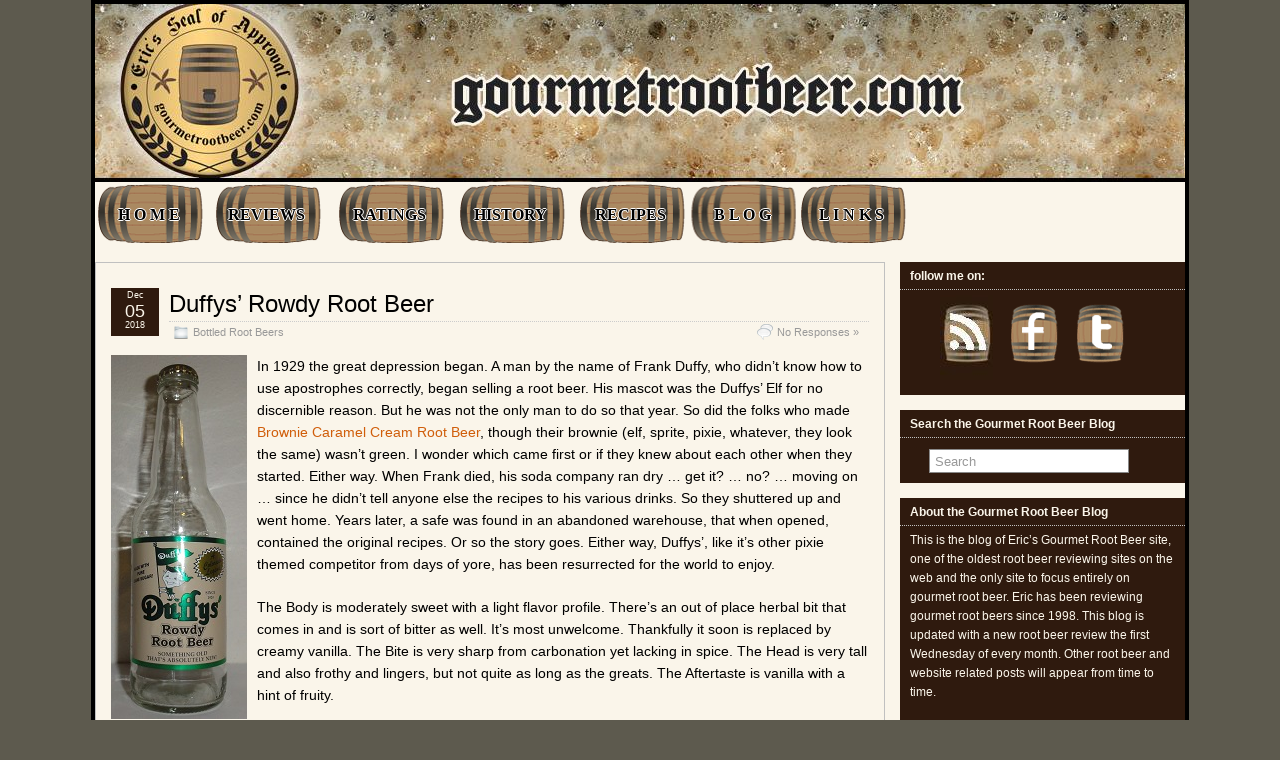

--- FILE ---
content_type: text/html; charset=UTF-8
request_url: http://blog.gourmetrootbeer.com/tag/brownie/
body_size: 21141
content:
<!DOCTYPE html>
<!--[if IE 6]> <html id="ie6" lang="en"> <![endif]-->
<!--[if IE 7]> <html id="ie7" lang="en"> <![endif]-->
<!--[if IE 8]> <html id="ie8" lang="en"> <![endif]-->
<!--[if !(IE 6) | !(IE 7) | !(IE 8)]><!--> <html lang="en"> <!--<![endif]-->

<head>
	<meta charset="UTF-8" />
	<link rel="pingback" href="http://blog.gourmetrootbeer.com/xmlrpc.php" />

<meta name="viewport" content="width=device-width, initial-scale=1.0,minimum-scale=1,maximum-scale=1,user-scalable=no">
<meta http-equiv="X-UA-Compatible" content="IE=edge,chrome=1">
<meta name="HandheldFriendly" content="true">
<link rel='shortcut icon' href='http://blog.gourmetrootbeer.com/wp-content/uploads/2011/10/favicon.ico' />
	<!--[if lt IE 9]>
	<script src="http://blog.gourmetrootbeer.com/wp-content/themes/suffusion/scripts/html5.js" type="text/javascript"></script>
	<![endif]-->
<title>Brownie &#8211; Eric&#8217;s Gourmet Root Beer Blog</title>
<meta name='robots' content='max-image-preview:large' />
<link rel="alternate" type="application/rss+xml" title="Eric&#039;s Gourmet Root Beer Blog &raquo; Feed" href="http://blog.gourmetrootbeer.com/feed/" />
<link rel="alternate" type="application/rss+xml" title="Eric&#039;s Gourmet Root Beer Blog &raquo; Comments Feed" href="http://blog.gourmetrootbeer.com/comments/feed/" />
<link rel="alternate" type="application/rss+xml" title="Eric&#039;s Gourmet Root Beer Blog &raquo; Brownie Tag Feed" href="http://blog.gourmetrootbeer.com/tag/brownie/feed/" />
<style id='wp-img-auto-sizes-contain-inline-css' type='text/css'>
img:is([sizes=auto i],[sizes^="auto," i]){contain-intrinsic-size:3000px 1500px}
/*# sourceURL=wp-img-auto-sizes-contain-inline-css */
</style>
<style id='wp-emoji-styles-inline-css' type='text/css'>

	img.wp-smiley, img.emoji {
		display: inline !important;
		border: none !important;
		box-shadow: none !important;
		height: 1em !important;
		width: 1em !important;
		margin: 0 0.07em !important;
		vertical-align: -0.1em !important;
		background: none !important;
		padding: 0 !important;
	}
/*# sourceURL=wp-emoji-styles-inline-css */
</style>
<style id='wp-block-library-inline-css' type='text/css'>
:root{--wp-block-synced-color:#7a00df;--wp-block-synced-color--rgb:122,0,223;--wp-bound-block-color:var(--wp-block-synced-color);--wp-editor-canvas-background:#ddd;--wp-admin-theme-color:#007cba;--wp-admin-theme-color--rgb:0,124,186;--wp-admin-theme-color-darker-10:#006ba1;--wp-admin-theme-color-darker-10--rgb:0,107,160.5;--wp-admin-theme-color-darker-20:#005a87;--wp-admin-theme-color-darker-20--rgb:0,90,135;--wp-admin-border-width-focus:2px}@media (min-resolution:192dpi){:root{--wp-admin-border-width-focus:1.5px}}.wp-element-button{cursor:pointer}:root .has-very-light-gray-background-color{background-color:#eee}:root .has-very-dark-gray-background-color{background-color:#313131}:root .has-very-light-gray-color{color:#eee}:root .has-very-dark-gray-color{color:#313131}:root .has-vivid-green-cyan-to-vivid-cyan-blue-gradient-background{background:linear-gradient(135deg,#00d084,#0693e3)}:root .has-purple-crush-gradient-background{background:linear-gradient(135deg,#34e2e4,#4721fb 50%,#ab1dfe)}:root .has-hazy-dawn-gradient-background{background:linear-gradient(135deg,#faaca8,#dad0ec)}:root .has-subdued-olive-gradient-background{background:linear-gradient(135deg,#fafae1,#67a671)}:root .has-atomic-cream-gradient-background{background:linear-gradient(135deg,#fdd79a,#004a59)}:root .has-nightshade-gradient-background{background:linear-gradient(135deg,#330968,#31cdcf)}:root .has-midnight-gradient-background{background:linear-gradient(135deg,#020381,#2874fc)}:root{--wp--preset--font-size--normal:16px;--wp--preset--font-size--huge:42px}.has-regular-font-size{font-size:1em}.has-larger-font-size{font-size:2.625em}.has-normal-font-size{font-size:var(--wp--preset--font-size--normal)}.has-huge-font-size{font-size:var(--wp--preset--font-size--huge)}.has-text-align-center{text-align:center}.has-text-align-left{text-align:left}.has-text-align-right{text-align:right}.has-fit-text{white-space:nowrap!important}#end-resizable-editor-section{display:none}.aligncenter{clear:both}.items-justified-left{justify-content:flex-start}.items-justified-center{justify-content:center}.items-justified-right{justify-content:flex-end}.items-justified-space-between{justify-content:space-between}.screen-reader-text{border:0;clip-path:inset(50%);height:1px;margin:-1px;overflow:hidden;padding:0;position:absolute;width:1px;word-wrap:normal!important}.screen-reader-text:focus{background-color:#ddd;clip-path:none;color:#444;display:block;font-size:1em;height:auto;left:5px;line-height:normal;padding:15px 23px 14px;text-decoration:none;top:5px;width:auto;z-index:100000}html :where(.has-border-color){border-style:solid}html :where([style*=border-top-color]){border-top-style:solid}html :where([style*=border-right-color]){border-right-style:solid}html :where([style*=border-bottom-color]){border-bottom-style:solid}html :where([style*=border-left-color]){border-left-style:solid}html :where([style*=border-width]){border-style:solid}html :where([style*=border-top-width]){border-top-style:solid}html :where([style*=border-right-width]){border-right-style:solid}html :where([style*=border-bottom-width]){border-bottom-style:solid}html :where([style*=border-left-width]){border-left-style:solid}html :where(img[class*=wp-image-]){height:auto;max-width:100%}:where(figure){margin:0 0 1em}html :where(.is-position-sticky){--wp-admin--admin-bar--position-offset:var(--wp-admin--admin-bar--height,0px)}@media screen and (max-width:600px){html :where(.is-position-sticky){--wp-admin--admin-bar--position-offset:0px}}

/*# sourceURL=wp-block-library-inline-css */
</style><style id='wp-block-image-inline-css' type='text/css'>
.wp-block-image>a,.wp-block-image>figure>a{display:inline-block}.wp-block-image img{box-sizing:border-box;height:auto;max-width:100%;vertical-align:bottom}@media not (prefers-reduced-motion){.wp-block-image img.hide{visibility:hidden}.wp-block-image img.show{animation:show-content-image .4s}}.wp-block-image[style*=border-radius] img,.wp-block-image[style*=border-radius]>a{border-radius:inherit}.wp-block-image.has-custom-border img{box-sizing:border-box}.wp-block-image.aligncenter{text-align:center}.wp-block-image.alignfull>a,.wp-block-image.alignwide>a{width:100%}.wp-block-image.alignfull img,.wp-block-image.alignwide img{height:auto;width:100%}.wp-block-image .aligncenter,.wp-block-image .alignleft,.wp-block-image .alignright,.wp-block-image.aligncenter,.wp-block-image.alignleft,.wp-block-image.alignright{display:table}.wp-block-image .aligncenter>figcaption,.wp-block-image .alignleft>figcaption,.wp-block-image .alignright>figcaption,.wp-block-image.aligncenter>figcaption,.wp-block-image.alignleft>figcaption,.wp-block-image.alignright>figcaption{caption-side:bottom;display:table-caption}.wp-block-image .alignleft{float:left;margin:.5em 1em .5em 0}.wp-block-image .alignright{float:right;margin:.5em 0 .5em 1em}.wp-block-image .aligncenter{margin-left:auto;margin-right:auto}.wp-block-image :where(figcaption){margin-bottom:1em;margin-top:.5em}.wp-block-image.is-style-circle-mask img{border-radius:9999px}@supports ((-webkit-mask-image:none) or (mask-image:none)) or (-webkit-mask-image:none){.wp-block-image.is-style-circle-mask img{border-radius:0;-webkit-mask-image:url('data:image/svg+xml;utf8,<svg viewBox="0 0 100 100" xmlns="http://www.w3.org/2000/svg"><circle cx="50" cy="50" r="50"/></svg>');mask-image:url('data:image/svg+xml;utf8,<svg viewBox="0 0 100 100" xmlns="http://www.w3.org/2000/svg"><circle cx="50" cy="50" r="50"/></svg>');mask-mode:alpha;-webkit-mask-position:center;mask-position:center;-webkit-mask-repeat:no-repeat;mask-repeat:no-repeat;-webkit-mask-size:contain;mask-size:contain}}:root :where(.wp-block-image.is-style-rounded img,.wp-block-image .is-style-rounded img){border-radius:9999px}.wp-block-image figure{margin:0}.wp-lightbox-container{display:flex;flex-direction:column;position:relative}.wp-lightbox-container img{cursor:zoom-in}.wp-lightbox-container img:hover+button{opacity:1}.wp-lightbox-container button{align-items:center;backdrop-filter:blur(16px) saturate(180%);background-color:#5a5a5a40;border:none;border-radius:4px;cursor:zoom-in;display:flex;height:20px;justify-content:center;opacity:0;padding:0;position:absolute;right:16px;text-align:center;top:16px;width:20px;z-index:100}@media not (prefers-reduced-motion){.wp-lightbox-container button{transition:opacity .2s ease}}.wp-lightbox-container button:focus-visible{outline:3px auto #5a5a5a40;outline:3px auto -webkit-focus-ring-color;outline-offset:3px}.wp-lightbox-container button:hover{cursor:pointer;opacity:1}.wp-lightbox-container button:focus{opacity:1}.wp-lightbox-container button:focus,.wp-lightbox-container button:hover,.wp-lightbox-container button:not(:hover):not(:active):not(.has-background){background-color:#5a5a5a40;border:none}.wp-lightbox-overlay{box-sizing:border-box;cursor:zoom-out;height:100vh;left:0;overflow:hidden;position:fixed;top:0;visibility:hidden;width:100%;z-index:100000}.wp-lightbox-overlay .close-button{align-items:center;cursor:pointer;display:flex;justify-content:center;min-height:40px;min-width:40px;padding:0;position:absolute;right:calc(env(safe-area-inset-right) + 16px);top:calc(env(safe-area-inset-top) + 16px);z-index:5000000}.wp-lightbox-overlay .close-button:focus,.wp-lightbox-overlay .close-button:hover,.wp-lightbox-overlay .close-button:not(:hover):not(:active):not(.has-background){background:none;border:none}.wp-lightbox-overlay .lightbox-image-container{height:var(--wp--lightbox-container-height);left:50%;overflow:hidden;position:absolute;top:50%;transform:translate(-50%,-50%);transform-origin:top left;width:var(--wp--lightbox-container-width);z-index:9999999999}.wp-lightbox-overlay .wp-block-image{align-items:center;box-sizing:border-box;display:flex;height:100%;justify-content:center;margin:0;position:relative;transform-origin:0 0;width:100%;z-index:3000000}.wp-lightbox-overlay .wp-block-image img{height:var(--wp--lightbox-image-height);min-height:var(--wp--lightbox-image-height);min-width:var(--wp--lightbox-image-width);width:var(--wp--lightbox-image-width)}.wp-lightbox-overlay .wp-block-image figcaption{display:none}.wp-lightbox-overlay button{background:none;border:none}.wp-lightbox-overlay .scrim{background-color:#fff;height:100%;opacity:.9;position:absolute;width:100%;z-index:2000000}.wp-lightbox-overlay.active{visibility:visible}@media not (prefers-reduced-motion){.wp-lightbox-overlay.active{animation:turn-on-visibility .25s both}.wp-lightbox-overlay.active img{animation:turn-on-visibility .35s both}.wp-lightbox-overlay.show-closing-animation:not(.active){animation:turn-off-visibility .35s both}.wp-lightbox-overlay.show-closing-animation:not(.active) img{animation:turn-off-visibility .25s both}.wp-lightbox-overlay.zoom.active{animation:none;opacity:1;visibility:visible}.wp-lightbox-overlay.zoom.active .lightbox-image-container{animation:lightbox-zoom-in .4s}.wp-lightbox-overlay.zoom.active .lightbox-image-container img{animation:none}.wp-lightbox-overlay.zoom.active .scrim{animation:turn-on-visibility .4s forwards}.wp-lightbox-overlay.zoom.show-closing-animation:not(.active){animation:none}.wp-lightbox-overlay.zoom.show-closing-animation:not(.active) .lightbox-image-container{animation:lightbox-zoom-out .4s}.wp-lightbox-overlay.zoom.show-closing-animation:not(.active) .lightbox-image-container img{animation:none}.wp-lightbox-overlay.zoom.show-closing-animation:not(.active) .scrim{animation:turn-off-visibility .4s forwards}}@keyframes show-content-image{0%{visibility:hidden}99%{visibility:hidden}to{visibility:visible}}@keyframes turn-on-visibility{0%{opacity:0}to{opacity:1}}@keyframes turn-off-visibility{0%{opacity:1;visibility:visible}99%{opacity:0;visibility:visible}to{opacity:0;visibility:hidden}}@keyframes lightbox-zoom-in{0%{transform:translate(calc((-100vw + var(--wp--lightbox-scrollbar-width))/2 + var(--wp--lightbox-initial-left-position)),calc(-50vh + var(--wp--lightbox-initial-top-position))) scale(var(--wp--lightbox-scale))}to{transform:translate(-50%,-50%) scale(1)}}@keyframes lightbox-zoom-out{0%{transform:translate(-50%,-50%) scale(1);visibility:visible}99%{visibility:visible}to{transform:translate(calc((-100vw + var(--wp--lightbox-scrollbar-width))/2 + var(--wp--lightbox-initial-left-position)),calc(-50vh + var(--wp--lightbox-initial-top-position))) scale(var(--wp--lightbox-scale));visibility:hidden}}
/*# sourceURL=http://blog.gourmetrootbeer.com/wp-includes/blocks/image/style.min.css */
</style>
<style id='global-styles-inline-css' type='text/css'>
:root{--wp--preset--aspect-ratio--square: 1;--wp--preset--aspect-ratio--4-3: 4/3;--wp--preset--aspect-ratio--3-4: 3/4;--wp--preset--aspect-ratio--3-2: 3/2;--wp--preset--aspect-ratio--2-3: 2/3;--wp--preset--aspect-ratio--16-9: 16/9;--wp--preset--aspect-ratio--9-16: 9/16;--wp--preset--color--black: #000000;--wp--preset--color--cyan-bluish-gray: #abb8c3;--wp--preset--color--white: #ffffff;--wp--preset--color--pale-pink: #f78da7;--wp--preset--color--vivid-red: #cf2e2e;--wp--preset--color--luminous-vivid-orange: #ff6900;--wp--preset--color--luminous-vivid-amber: #fcb900;--wp--preset--color--light-green-cyan: #7bdcb5;--wp--preset--color--vivid-green-cyan: #00d084;--wp--preset--color--pale-cyan-blue: #8ed1fc;--wp--preset--color--vivid-cyan-blue: #0693e3;--wp--preset--color--vivid-purple: #9b51e0;--wp--preset--gradient--vivid-cyan-blue-to-vivid-purple: linear-gradient(135deg,rgb(6,147,227) 0%,rgb(155,81,224) 100%);--wp--preset--gradient--light-green-cyan-to-vivid-green-cyan: linear-gradient(135deg,rgb(122,220,180) 0%,rgb(0,208,130) 100%);--wp--preset--gradient--luminous-vivid-amber-to-luminous-vivid-orange: linear-gradient(135deg,rgb(252,185,0) 0%,rgb(255,105,0) 100%);--wp--preset--gradient--luminous-vivid-orange-to-vivid-red: linear-gradient(135deg,rgb(255,105,0) 0%,rgb(207,46,46) 100%);--wp--preset--gradient--very-light-gray-to-cyan-bluish-gray: linear-gradient(135deg,rgb(238,238,238) 0%,rgb(169,184,195) 100%);--wp--preset--gradient--cool-to-warm-spectrum: linear-gradient(135deg,rgb(74,234,220) 0%,rgb(151,120,209) 20%,rgb(207,42,186) 40%,rgb(238,44,130) 60%,rgb(251,105,98) 80%,rgb(254,248,76) 100%);--wp--preset--gradient--blush-light-purple: linear-gradient(135deg,rgb(255,206,236) 0%,rgb(152,150,240) 100%);--wp--preset--gradient--blush-bordeaux: linear-gradient(135deg,rgb(254,205,165) 0%,rgb(254,45,45) 50%,rgb(107,0,62) 100%);--wp--preset--gradient--luminous-dusk: linear-gradient(135deg,rgb(255,203,112) 0%,rgb(199,81,192) 50%,rgb(65,88,208) 100%);--wp--preset--gradient--pale-ocean: linear-gradient(135deg,rgb(255,245,203) 0%,rgb(182,227,212) 50%,rgb(51,167,181) 100%);--wp--preset--gradient--electric-grass: linear-gradient(135deg,rgb(202,248,128) 0%,rgb(113,206,126) 100%);--wp--preset--gradient--midnight: linear-gradient(135deg,rgb(2,3,129) 0%,rgb(40,116,252) 100%);--wp--preset--font-size--small: 13px;--wp--preset--font-size--medium: 20px;--wp--preset--font-size--large: 36px;--wp--preset--font-size--x-large: 42px;--wp--preset--spacing--20: 0.44rem;--wp--preset--spacing--30: 0.67rem;--wp--preset--spacing--40: 1rem;--wp--preset--spacing--50: 1.5rem;--wp--preset--spacing--60: 2.25rem;--wp--preset--spacing--70: 3.38rem;--wp--preset--spacing--80: 5.06rem;--wp--preset--shadow--natural: 6px 6px 9px rgba(0, 0, 0, 0.2);--wp--preset--shadow--deep: 12px 12px 50px rgba(0, 0, 0, 0.4);--wp--preset--shadow--sharp: 6px 6px 0px rgba(0, 0, 0, 0.2);--wp--preset--shadow--outlined: 6px 6px 0px -3px rgb(255, 255, 255), 6px 6px rgb(0, 0, 0);--wp--preset--shadow--crisp: 6px 6px 0px rgb(0, 0, 0);}:where(.is-layout-flex){gap: 0.5em;}:where(.is-layout-grid){gap: 0.5em;}body .is-layout-flex{display: flex;}.is-layout-flex{flex-wrap: wrap;align-items: center;}.is-layout-flex > :is(*, div){margin: 0;}body .is-layout-grid{display: grid;}.is-layout-grid > :is(*, div){margin: 0;}:where(.wp-block-columns.is-layout-flex){gap: 2em;}:where(.wp-block-columns.is-layout-grid){gap: 2em;}:where(.wp-block-post-template.is-layout-flex){gap: 1.25em;}:where(.wp-block-post-template.is-layout-grid){gap: 1.25em;}.has-black-color{color: var(--wp--preset--color--black) !important;}.has-cyan-bluish-gray-color{color: var(--wp--preset--color--cyan-bluish-gray) !important;}.has-white-color{color: var(--wp--preset--color--white) !important;}.has-pale-pink-color{color: var(--wp--preset--color--pale-pink) !important;}.has-vivid-red-color{color: var(--wp--preset--color--vivid-red) !important;}.has-luminous-vivid-orange-color{color: var(--wp--preset--color--luminous-vivid-orange) !important;}.has-luminous-vivid-amber-color{color: var(--wp--preset--color--luminous-vivid-amber) !important;}.has-light-green-cyan-color{color: var(--wp--preset--color--light-green-cyan) !important;}.has-vivid-green-cyan-color{color: var(--wp--preset--color--vivid-green-cyan) !important;}.has-pale-cyan-blue-color{color: var(--wp--preset--color--pale-cyan-blue) !important;}.has-vivid-cyan-blue-color{color: var(--wp--preset--color--vivid-cyan-blue) !important;}.has-vivid-purple-color{color: var(--wp--preset--color--vivid-purple) !important;}.has-black-background-color{background-color: var(--wp--preset--color--black) !important;}.has-cyan-bluish-gray-background-color{background-color: var(--wp--preset--color--cyan-bluish-gray) !important;}.has-white-background-color{background-color: var(--wp--preset--color--white) !important;}.has-pale-pink-background-color{background-color: var(--wp--preset--color--pale-pink) !important;}.has-vivid-red-background-color{background-color: var(--wp--preset--color--vivid-red) !important;}.has-luminous-vivid-orange-background-color{background-color: var(--wp--preset--color--luminous-vivid-orange) !important;}.has-luminous-vivid-amber-background-color{background-color: var(--wp--preset--color--luminous-vivid-amber) !important;}.has-light-green-cyan-background-color{background-color: var(--wp--preset--color--light-green-cyan) !important;}.has-vivid-green-cyan-background-color{background-color: var(--wp--preset--color--vivid-green-cyan) !important;}.has-pale-cyan-blue-background-color{background-color: var(--wp--preset--color--pale-cyan-blue) !important;}.has-vivid-cyan-blue-background-color{background-color: var(--wp--preset--color--vivid-cyan-blue) !important;}.has-vivid-purple-background-color{background-color: var(--wp--preset--color--vivid-purple) !important;}.has-black-border-color{border-color: var(--wp--preset--color--black) !important;}.has-cyan-bluish-gray-border-color{border-color: var(--wp--preset--color--cyan-bluish-gray) !important;}.has-white-border-color{border-color: var(--wp--preset--color--white) !important;}.has-pale-pink-border-color{border-color: var(--wp--preset--color--pale-pink) !important;}.has-vivid-red-border-color{border-color: var(--wp--preset--color--vivid-red) !important;}.has-luminous-vivid-orange-border-color{border-color: var(--wp--preset--color--luminous-vivid-orange) !important;}.has-luminous-vivid-amber-border-color{border-color: var(--wp--preset--color--luminous-vivid-amber) !important;}.has-light-green-cyan-border-color{border-color: var(--wp--preset--color--light-green-cyan) !important;}.has-vivid-green-cyan-border-color{border-color: var(--wp--preset--color--vivid-green-cyan) !important;}.has-pale-cyan-blue-border-color{border-color: var(--wp--preset--color--pale-cyan-blue) !important;}.has-vivid-cyan-blue-border-color{border-color: var(--wp--preset--color--vivid-cyan-blue) !important;}.has-vivid-purple-border-color{border-color: var(--wp--preset--color--vivid-purple) !important;}.has-vivid-cyan-blue-to-vivid-purple-gradient-background{background: var(--wp--preset--gradient--vivid-cyan-blue-to-vivid-purple) !important;}.has-light-green-cyan-to-vivid-green-cyan-gradient-background{background: var(--wp--preset--gradient--light-green-cyan-to-vivid-green-cyan) !important;}.has-luminous-vivid-amber-to-luminous-vivid-orange-gradient-background{background: var(--wp--preset--gradient--luminous-vivid-amber-to-luminous-vivid-orange) !important;}.has-luminous-vivid-orange-to-vivid-red-gradient-background{background: var(--wp--preset--gradient--luminous-vivid-orange-to-vivid-red) !important;}.has-very-light-gray-to-cyan-bluish-gray-gradient-background{background: var(--wp--preset--gradient--very-light-gray-to-cyan-bluish-gray) !important;}.has-cool-to-warm-spectrum-gradient-background{background: var(--wp--preset--gradient--cool-to-warm-spectrum) !important;}.has-blush-light-purple-gradient-background{background: var(--wp--preset--gradient--blush-light-purple) !important;}.has-blush-bordeaux-gradient-background{background: var(--wp--preset--gradient--blush-bordeaux) !important;}.has-luminous-dusk-gradient-background{background: var(--wp--preset--gradient--luminous-dusk) !important;}.has-pale-ocean-gradient-background{background: var(--wp--preset--gradient--pale-ocean) !important;}.has-electric-grass-gradient-background{background: var(--wp--preset--gradient--electric-grass) !important;}.has-midnight-gradient-background{background: var(--wp--preset--gradient--midnight) !important;}.has-small-font-size{font-size: var(--wp--preset--font-size--small) !important;}.has-medium-font-size{font-size: var(--wp--preset--font-size--medium) !important;}.has-large-font-size{font-size: var(--wp--preset--font-size--large) !important;}.has-x-large-font-size{font-size: var(--wp--preset--font-size--x-large) !important;}
/*# sourceURL=global-styles-inline-css */
</style>

<style id='classic-theme-styles-inline-css' type='text/css'>
/*! This file is auto-generated */
.wp-block-button__link{color:#fff;background-color:#32373c;border-radius:9999px;box-shadow:none;text-decoration:none;padding:calc(.667em + 2px) calc(1.333em + 2px);font-size:1.125em}.wp-block-file__button{background:#32373c;color:#fff;text-decoration:none}
/*# sourceURL=/wp-includes/css/classic-themes.min.css */
</style>
<link rel='stylesheet' id='social_share_button_style-css' href='http://blog.gourmetrootbeer.com/wp-content/plugins/social-share-button/assets/front/css/style.css?ver=6.9' type='text/css' media='all' />
<link rel='stylesheet' id='fontawesome-5-css' href='http://blog.gourmetrootbeer.com/wp-content/plugins/social-share-button/assets/global/css/fontawesome-5.min.css?ver=6.9' type='text/css' media='all' />
<link rel='stylesheet' id='suffusion-theme-css' href='http://blog.gourmetrootbeer.com/wp-content/themes/suffusion/style.css?ver=4.4.9' type='text/css' media='all' />
<link rel='stylesheet' id='suffusion-theme-skin-1-css' href='http://blog.gourmetrootbeer.com/wp-content/themes/suffusion/skins/light-theme-orange/skin.css?ver=4.4.9' type='text/css' media='all' />
<link rel='stylesheet' id='suffusion-child-css' href='http://blog.gourmetrootbeer.com/wp-content/themes/childtheme/style.css?ver=4.4.9' type='text/css' media='all' />
<!--[if lt IE 8]><link rel='stylesheet' id='suffusion-ie-css' href='http://blog.gourmetrootbeer.com/wp-content/themes/suffusion/ie-fix.css?ver=4.4.9' type='text/css' media='all' />
<![endif]-->
<script type="text/javascript" src="http://blog.gourmetrootbeer.com/wp-includes/js/jquery/jquery.min.js?ver=3.7.1" id="jquery-core-js"></script>
<script type="text/javascript" src="http://blog.gourmetrootbeer.com/wp-includes/js/jquery/jquery-migrate.min.js?ver=3.4.1" id="jquery-migrate-js"></script>
<script type="text/javascript" id="social_share_button_front_js-js-extra">
/* <![CDATA[ */
var social_share_button_ajax = {"social_share_button_ajaxurl":"http://blog.gourmetrootbeer.com/wp-admin/admin-ajax.php"};
//# sourceURL=social_share_button_front_js-js-extra
/* ]]> */
</script>
<script type="text/javascript" src="http://blog.gourmetrootbeer.com/wp-content/plugins/social-share-button/assets/front/js/scripts.js?ver=6.9" id="social_share_button_front_js-js"></script>
<script type="text/javascript" id="suffusion-js-extra">
/* <![CDATA[ */
var Suffusion_JS = {"wrapper_width_type_page_template_1l_sidebar_php":"fixed","wrapper_max_width_page_template_1l_sidebar_php":"1200","wrapper_min_width_page_template_1l_sidebar_php":"600","wrapper_orig_width_page_template_1l_sidebar_php":"75","wrapper_width_type_page_template_1r_sidebar_php":"fixed","wrapper_max_width_page_template_1r_sidebar_php":"1200","wrapper_min_width_page_template_1r_sidebar_php":"600","wrapper_orig_width_page_template_1r_sidebar_php":"75","wrapper_width_type_page_template_1l1r_sidebar_php":"fixed","wrapper_max_width_page_template_1l1r_sidebar_php":"1200","wrapper_min_width_page_template_1l1r_sidebar_php":"600","wrapper_orig_width_page_template_1l1r_sidebar_php":"75","wrapper_width_type_page_template_2l_sidebars_php":"fixed","wrapper_max_width_page_template_2l_sidebars_php":"1200","wrapper_min_width_page_template_2l_sidebars_php":"600","wrapper_orig_width_page_template_2l_sidebars_php":"75","wrapper_width_type_page_template_2r_sidebars_php":"fixed","wrapper_max_width_page_template_2r_sidebars_php":"1200","wrapper_min_width_page_template_2r_sidebars_php":"600","wrapper_orig_width_page_template_2r_sidebars_php":"75","wrapper_width_type":"fixed","wrapper_max_width":"1090","wrapper_min_width":"1090","wrapper_orig_width":"75","wrapper_width_type_page_template_no_sidebars_php":"fixed","wrapper_max_width_page_template_no_sidebars_php":"1090","wrapper_min_width_page_template_no_sidebars_php":"1090","wrapper_orig_width_page_template_no_sidebars_php":"75","suf_featured_interval":"4000","suf_featured_transition_speed":"1000","suf_featured_fx":"fade","suf_featured_pause":"Pause","suf_featured_resume":"Resume","suf_featured_sync":"0","suf_featured_pager_style":"numbers","suf_nav_delay":"500","suf_nav_effect":"fade","suf_navt_delay":"500","suf_navt_effect":"fade","suf_jq_masonry_enabled":"disabled","suf_fix_aspect_ratio":"preserve","suf_show_drop_caps":""};
//# sourceURL=suffusion-js-extra
/* ]]> */
</script>
<script type="text/javascript" src="http://blog.gourmetrootbeer.com/wp-content/themes/suffusion/scripts/suffusion.js?ver=4.4.9" id="suffusion-js"></script>
<link rel="https://api.w.org/" href="http://blog.gourmetrootbeer.com/wp-json/" /><link rel="alternate" title="JSON" type="application/json" href="http://blog.gourmetrootbeer.com/wp-json/wp/v2/tags/262" /><link rel="EditURI" type="application/rsd+xml" title="RSD" href="http://blog.gourmetrootbeer.com/xmlrpc.php?rsd" />
<!-- Start Additional Feeds -->
<!-- End Additional Feeds -->
<style type="text/css" id="custom-background-css">
body.custom-background { background-color: #5d5a4e; }
</style>
		<!-- CSS styles constructed using option definitions -->
	<style type="text/css">
	/* <![CDATA[ */
/* May 15, 2016 7:07 pm */
#wrapper {
	background:  rgb(250,245,234) ;

}
#wrapper { margin: 0px auto; }
.post, article.page {
	background:  transparent ;

}

.page-template-1l-sidebar-php #wrapper { width: 1000px; max-width: 1000px; min-width: 1000px; }

.page-template-1l-sidebar-php #container { padding-left: 275px; padding-right: 0px; }
.page-template-1l-sidebar-php #main-col {	width: 725px; }
#ie6 .page-template-1l-sidebar-php #main-col { width: 695px }
.page-template-1l-sidebar-php #nav-top, .page-template-1l-sidebar-php #top-bar-right-spanel { width: 1000px; max-width: 1000px; min-width: 1000px; }
.page-template-1l-sidebar-php #nav-top .col-control, .page-template-1l-sidebar-php #top-bar-right-spanel .col-control { width: 1000px }
.page-template-1l-sidebar-php #widgets-above-header .col-control { width: 1000px; max-width: 1000px; min-width: 1000px; }
.page-template-1l-sidebar-php #nav .col-control { width: 1000px }

.page-template-1l-sidebar-php .postdata .category {
	max-width: 450px;
}
.page-template-1l-sidebar-php .tags {
	max-width: 450px;
}
.page-template-1l-sidebar-php #sidebar, .page-template-1l-sidebar-php #sidebar-b, .page-template-1l-sidebar-php #sidebar-shell-1 {
	width: 260px;
}
.page-template-1l-sidebar-php #sidebar.flattened, .page-template-1l-sidebar-php #sidebar-b.flattened {
	width: 258px;
}
.page-template-1l-sidebar-php #sidebar-shell-1 {
	margin-left: -100%;
	margin-right: 15px;
	left: auto;
	right: 275px;
}
.page-template-1l-sidebar-php #sidebar-container { width: 275px; }
.page-template-1l-sidebar-php .sidebar-container-left { right: 275px; }
.page-template-1l-sidebar-php .sidebar-container-right { margin-right: -275px; }
.page-template-1l-sidebar-php .sidebar-container-left #sidebar-wrap { right: auto; }
.page-template-1l-sidebar-php #wsidebar-top, .page-template-1l-sidebar-php #wsidebar-bottom { width: 273px; }
.page-template-1l-sidebar-php #sidebar-wrap {
	width: 290px;
	left: auto;
	right: auto;
}
#ie6 .page-template-1l-sidebar-php #sidebar-wrap {
	left: auto;
	right: auto;
}
.page-template-1l-sidebar-php .sidebar-wrap-left {
	margin-left: -100%;
}
.page-template-1l-sidebar-php .sidebar-wrap-right {
	margin-right: -290px;
}
#ie6 .page-template-1l-sidebar-php #sidebar, #ie6 .page-template-1l-sidebar-php #sidebar-b, #ie6 .page-template-1l-sidebar-php #sidebar-shell-1 {
	width: 252px;
}
#ie6 .page-template-1l-sidebar-php #sidebar-shell-1 {
}
#ie6 .page-template-1l-sidebar-php #sidebar-container {
	width: 265px;
}

.page-template-1l-sidebar-php .tab-box {
	width: 260px;
}
.page-template-1r-sidebar-php #wrapper { width: 1000px; max-width: 1000px; min-width: 1000px; }

.page-template-1r-sidebar-php #container { padding-left: 0px; padding-right: 275px; }
.page-template-1r-sidebar-php #main-col {	width: 725px; }
#ie6 .page-template-1r-sidebar-php #main-col { width: 695px }
.page-template-1r-sidebar-php #nav-top, .page-template-1r-sidebar-php #top-bar-right-spanel { width: 1000px; max-width: 1000px; min-width: 1000px; }
.page-template-1r-sidebar-php #nav-top .col-control, .page-template-1r-sidebar-php #top-bar-right-spanel .col-control { width: 1000px }
.page-template-1r-sidebar-php #widgets-above-header .col-control { width: 1000px; max-width: 1000px; min-width: 1000px; }
.page-template-1r-sidebar-php #nav .col-control { width: 1000px }

.page-template-1r-sidebar-php .postdata .category {
	max-width: 450px;
}
.page-template-1r-sidebar-php .tags {
	max-width: 450px;
}
.page-template-1r-sidebar-php #sidebar, .page-template-1r-sidebar-php #sidebar-b, .page-template-1r-sidebar-php #sidebar-shell-1 {
	width: 260px;
}
.page-template-1r-sidebar-php #sidebar.flattened, .page-template-1r-sidebar-php #sidebar-b.flattened {
	width: 258px;
}
.page-template-1r-sidebar-php #sidebar-shell-1 {
	margin-left: 15px;
	margin-right: -275px;
	left: auto;
	right: auto;
}
.page-template-1r-sidebar-php #sidebar-container { width: 275px; }
.page-template-1r-sidebar-php .sidebar-container-left { right: 275px; }
.page-template-1r-sidebar-php .sidebar-container-right { margin-right: -275px; }
.page-template-1r-sidebar-php .sidebar-container-left #sidebar-wrap { right: auto; }
.page-template-1r-sidebar-php #wsidebar-top, .page-template-1r-sidebar-php #wsidebar-bottom { width: 273px; }
.page-template-1r-sidebar-php #sidebar-wrap {
	width: 290px;
	left: auto;
	right: auto;
}
#ie6 .page-template-1r-sidebar-php #sidebar-wrap {
	left: auto;
	right: auto;
}
.page-template-1r-sidebar-php .sidebar-wrap-left {
	margin-left: -100%;
}
.page-template-1r-sidebar-php .sidebar-wrap-right {
	margin-right: -290px;
}
#ie6 .page-template-1r-sidebar-php #sidebar, #ie6 .page-template-1r-sidebar-php #sidebar-b, #ie6 .page-template-1r-sidebar-php #sidebar-shell-1 {
	width: 252px;
}
#ie6 .page-template-1r-sidebar-php #sidebar-shell-1 {
}
#ie6 .page-template-1r-sidebar-php #sidebar-container {
	width: 265px;
}

.page-template-1r-sidebar-php .tab-box {
	width: 260px;
}
.page-template-1l1r-sidebar-php #wrapper { width: 1000px; max-width: 1000px; min-width: 1000px; }

.page-template-1l1r-sidebar-php #container { padding-left: 185px; padding-right: 185px; }
.page-template-1l1r-sidebar-php #main-col {	width: 630px; }
#ie6 .page-template-1l1r-sidebar-php #main-col { width: 600px }
.page-template-1l1r-sidebar-php #nav-top, .page-template-1l1r-sidebar-php #top-bar-right-spanel { width: 1000px; max-width: 1000px; min-width: 1000px; }
.page-template-1l1r-sidebar-php #nav-top .col-control, .page-template-1l1r-sidebar-php #top-bar-right-spanel .col-control { width: 1000px }
.page-template-1l1r-sidebar-php #widgets-above-header .col-control { width: 1000px; max-width: 1000px; min-width: 1000px; }
.page-template-1l1r-sidebar-php #nav .col-control { width: 1000px }

.page-template-1l1r-sidebar-php .postdata .category {
	max-width: 355px;
}
.page-template-1l1r-sidebar-php .tags {
	max-width: 355px;
}
.page-template-1l1r-sidebar-php #sidebar, .page-template-1l1r-sidebar-php #sidebar-b, .page-template-1l1r-sidebar-php #sidebar-shell-1 {
	width: 170px;
}
.page-template-1l1r-sidebar-php #sidebar.flattened, .page-template-1l1r-sidebar-php #sidebar-b.flattened {
	width: 168px;
}
.page-template-1l1r-sidebar-php #sidebar-shell-1 {
	margin-left: 15px;
	margin-right: -185px;
	left: auto;
	right: auto;
}
.page-template-1l1r-sidebar-php #sidebar-2, .page-template-1l1r-sidebar-php #sidebar-2-b, .page-template-1l1r-sidebar-php #sidebar-shell-2 {
	width: 170px;
	}
.page-template-1l1r-sidebar-php #sidebar-2.flattened, .page-template-1l1r-sidebar-php #sidebar-2-b.flattened {
	width: 168px;
}
.page-template-1l1r-sidebar-php #sidebar-shell-2 {
	margin-left: -100%;
	margin-right: 0px;
	left: auto;
	right: 185px;
}

.page-template-1l1r-sidebar-php #sidebar-container { width: 185px; }
.page-template-1l1r-sidebar-php .sidebar-container-left { right: 185px; }
.page-template-1l1r-sidebar-php .sidebar-container-right { margin-right: -185px; }
.page-template-1l1r-sidebar-php .sidebar-container-left #sidebar-wrap { right: auto; }
.page-template-1l1r-sidebar-php #wsidebar-top, .page-template-1l1r-sidebar-php #wsidebar-bottom { width: 353px; }
.page-template-1l1r-sidebar-php #sidebar-wrap {
	width: 370px;
	left: auto;
	right: auto;
}
#ie6 .page-template-1l1r-sidebar-php #sidebar-wrap {
	left: auto;
	right: auto;
}
.page-template-1l1r-sidebar-php .sidebar-wrap-left {
	margin-left: -100%;
}
.page-template-1l1r-sidebar-php .sidebar-wrap-right {
	margin-right: -370px;
}
#ie6 .page-template-1l1r-sidebar-php #sidebar, #ie6 .page-template-1l1r-sidebar-php #sidebar-b, #ie6 .page-template-1l1r-sidebar-php #sidebar-shell-1 {
	width: 162px;
}
#ie6 .page-template-1l1r-sidebar-php #sidebar-shell-1 {
}
#ie6 .page-template-1l1r-sidebar-php #sidebar-2, #ie6 .page-template-1l1r-sidebar-php #sidebar-2-b, #ie6 .page-template-1l1r-sidebar-php #sidebar-shell-2 {
	width: 162px;
}
#ie6 .page-template-1l1r-sidebar-php #sidebar-shell-2 {
	left: 200px;
	right: 185px;
}

#ie6 .page-template-1l1r-sidebar-php #sidebar-container {
	width: 175px;
}

.page-template-1l1r-sidebar-php .tab-box {
	width: 170px;
}
.page-template-2l-sidebars-php #wrapper { width: 1000px; max-width: 1000px; min-width: 1000px; }

.page-template-2l-sidebars-php #container { padding-left: 370px; padding-right: 0px; }
.page-template-2l-sidebars-php #main-col {	width: 630px; }
#ie6 .page-template-2l-sidebars-php #main-col { width: 600px }
.page-template-2l-sidebars-php #nav-top, .page-template-2l-sidebars-php #top-bar-right-spanel { width: 1000px; max-width: 1000px; min-width: 1000px; }
.page-template-2l-sidebars-php #nav-top .col-control, .page-template-2l-sidebars-php #top-bar-right-spanel .col-control { width: 1000px }
.page-template-2l-sidebars-php #widgets-above-header .col-control { width: 1000px; max-width: 1000px; min-width: 1000px; }
.page-template-2l-sidebars-php #nav .col-control { width: 1000px }

.page-template-2l-sidebars-php .postdata .category {
	max-width: 355px;
}
.page-template-2l-sidebars-php .tags {
	max-width: 355px;
}
.page-template-2l-sidebars-php #sidebar, .page-template-2l-sidebars-php #sidebar-b, .page-template-2l-sidebars-php #sidebar-shell-1 {
	width: 170px;
}
.page-template-2l-sidebars-php #sidebar.flattened, .page-template-2l-sidebars-php #sidebar-b.flattened {
	width: 168px;
}
.page-template-2l-sidebars-php #sidebar-shell-1 {
	margin-left: 0px;
	margin-right: 0px;
	left: auto;
	right: auto;
}
.page-template-2l-sidebars-php #sidebar-2, .page-template-2l-sidebars-php #sidebar-2-b, .page-template-2l-sidebars-php #sidebar-shell-2 {
	width: 170px;
	}
.page-template-2l-sidebars-php #sidebar-2.flattened, .page-template-2l-sidebars-php #sidebar-2-b.flattened {
	width: 168px;
}
.page-template-2l-sidebars-php #sidebar-shell-2 {
	margin-left: 15px;
	margin-right: -185px;
	left: auto;
	right: auto;
}

.page-template-2l-sidebars-php #sidebar-container { width: 370px; }
.page-template-2l-sidebars-php .sidebar-container-left { right: 370px; }
.page-template-2l-sidebars-php .sidebar-container-right { margin-right: -370px; }
.page-template-2l-sidebars-php .sidebar-container-left #sidebar-wrap { right: auto; }
.page-template-2l-sidebars-php #wsidebar-top, .page-template-2l-sidebars-php #wsidebar-bottom { width: 353px; }
.page-template-2l-sidebars-php #sidebar-wrap {
	width: 370px;
	left: auto;
	right: 370px;
}
#ie6 .page-template-2l-sidebars-php #sidebar-wrap {
	left: auto;
	right: 200px;
}
.page-template-2l-sidebars-php .sidebar-wrap-left {
	margin-left: -100%;
}
.page-template-2l-sidebars-php .sidebar-wrap-right {
	margin-right: -370px;
}
#ie6 .page-template-2l-sidebars-php #sidebar, #ie6 .page-template-2l-sidebars-php #sidebar-b, #ie6 .page-template-2l-sidebars-php #sidebar-shell-1 {
	width: 162px;
}
#ie6 .page-template-2l-sidebars-php #sidebar-shell-1 {
}
#ie6 .page-template-2l-sidebars-php #sidebar-2, #ie6 .page-template-2l-sidebars-php #sidebar-2-b, #ie6 .page-template-2l-sidebars-php #sidebar-shell-2 {
	width: 162px;
}
#ie6 .page-template-2l-sidebars-php #sidebar-shell-2 {
}

#ie6 .page-template-2l-sidebars-php #sidebar-container {
	width: 360px;
}

.page-template-2l-sidebars-php .tab-box {
	width: 353px;
}
.page-template-2r-sidebars-php #wrapper { width: 1000px; max-width: 1000px; min-width: 1000px; }

.page-template-2r-sidebars-php #container { padding-left: 0px; padding-right: 370px; }
.page-template-2r-sidebars-php #main-col {	width: 630px; }
#ie6 .page-template-2r-sidebars-php #main-col { width: 600px }
.page-template-2r-sidebars-php #nav-top, .page-template-2r-sidebars-php #top-bar-right-spanel { width: 1000px; max-width: 1000px; min-width: 1000px; }
.page-template-2r-sidebars-php #nav-top .col-control, .page-template-2r-sidebars-php #top-bar-right-spanel .col-control { width: 1000px }
.page-template-2r-sidebars-php #widgets-above-header .col-control { width: 1000px; max-width: 1000px; min-width: 1000px; }
.page-template-2r-sidebars-php #nav .col-control { width: 1000px }

.page-template-2r-sidebars-php .postdata .category {
	max-width: 355px;
}
.page-template-2r-sidebars-php .tags {
	max-width: 355px;
}
.page-template-2r-sidebars-php #sidebar, .page-template-2r-sidebars-php #sidebar-b, .page-template-2r-sidebars-php #sidebar-shell-1 {
	width: 170px;
}
.page-template-2r-sidebars-php #sidebar.flattened, .page-template-2r-sidebars-php #sidebar-b.flattened {
	width: 168px;
}
.page-template-2r-sidebars-php #sidebar-shell-1 {
	margin-left: 0px;
	margin-right: 0px;
	left: auto;
	right: auto;
}
.page-template-2r-sidebars-php #sidebar-2, .page-template-2r-sidebars-php #sidebar-2-b, .page-template-2r-sidebars-php #sidebar-shell-2 {
	width: 170px;
	}
.page-template-2r-sidebars-php #sidebar-2.flattened, .page-template-2r-sidebars-php #sidebar-2-b.flattened {
	width: 168px;
}
.page-template-2r-sidebars-php #sidebar-shell-2 {
	margin-left: -185px;
	margin-right: 15px;
	left: auto;
	right: auto;
}

.page-template-2r-sidebars-php #sidebar-container { width: 370px; }
.page-template-2r-sidebars-php .sidebar-container-left { right: 370px; }
.page-template-2r-sidebars-php .sidebar-container-right { margin-right: -370px; }
.page-template-2r-sidebars-php .sidebar-container-left #sidebar-wrap { right: auto; }
.page-template-2r-sidebars-php #wsidebar-top, .page-template-2r-sidebars-php #wsidebar-bottom { width: 353px; }
.page-template-2r-sidebars-php #sidebar-wrap {
	width: 370px;
	left: auto;
	right: auto;
}
#ie6 .page-template-2r-sidebars-php #sidebar-wrap {
	left: auto;
	right: auto;
}
.page-template-2r-sidebars-php .sidebar-wrap-left {
	margin-left: -100%;
}
.page-template-2r-sidebars-php .sidebar-wrap-right {
	margin-right: -370px;
}
#ie6 .page-template-2r-sidebars-php #sidebar, #ie6 .page-template-2r-sidebars-php #sidebar-b, #ie6 .page-template-2r-sidebars-php #sidebar-shell-1 {
	width: 162px;
}
#ie6 .page-template-2r-sidebars-php #sidebar-shell-1 {
}
#ie6 .page-template-2r-sidebars-php #sidebar-2, #ie6 .page-template-2r-sidebars-php #sidebar-2-b, #ie6 .page-template-2r-sidebars-php #sidebar-shell-2 {
	width: 162px;
}
#ie6 .page-template-2r-sidebars-php #sidebar-shell-2 {
}

#ie6 .page-template-2r-sidebars-php #sidebar-container {
	width: 360px;
}

.page-template-2r-sidebars-php .tab-box {
	width: 353px;
}
 #wrapper { width: 1090px; max-width: 1090px; min-width: 1090px; }

 #container { padding-left: 0px; padding-right: 300px; }
 #main-col {	width: 790px; }
#ie6  #main-col { width: 760px }
 #nav-top,  #top-bar-right-spanel { width: 1090px; max-width: 1090px; min-width: 1090px; }
 #nav-top .col-control,  #top-bar-right-spanel .col-control { width: 1090px }
 #widgets-above-header .col-control { width: 1090px; max-width: 1090px; min-width: 1090px; }
 #nav .col-control { width: 1090px }

 .postdata .category {
	max-width: 515px;
}
 .tags {
	max-width: 515px;
}
 #sidebar,  #sidebar-b,  #sidebar-shell-1 {
	width: 285px;
}
 #sidebar.flattened,  #sidebar-b.flattened {
	width: 283px;
}
 #sidebar-shell-1 {
	margin-left: 15px;
	margin-right: -300px;
	left: auto;
	right: auto;
}
 #sidebar-container { width: 300px; }
 .sidebar-container-left { right: 300px; }
 .sidebar-container-right { margin-right: -300px; }
 .sidebar-container-left #sidebar-wrap { right: auto; }
 #wsidebar-top,  #wsidebar-bottom { width: 298px; }
 #sidebar-wrap {
	width: 315px;
	left: auto;
	right: auto;
}
#ie6  #sidebar-wrap {
	left: auto;
	right: auto;
}
 .sidebar-wrap-left {
	margin-left: -100%;
}
 .sidebar-wrap-right {
	margin-right: -315px;
}
#ie6  #sidebar, #ie6  #sidebar-b, #ie6  #sidebar-shell-1 {
	width: 277px;
}
#ie6  #sidebar-shell-1 {
}
#ie6  #sidebar-container {
	width: 290px;
}

 .tab-box {
	width: 285px;
}
.page-template-no-sidebars-php #container { padding-left: 0; padding-right: 0; }
.page-template-no-sidebars-php #main-col {	width: 100%; }
.suf-mag-headlines {
	padding-left: 225px;
}
.suf-mag-headline-photo-box { width: 225px; right: 225px; }
.suf-mag-headline-block { width: 100%; }
#ie6 .suf-mag-headline-block { width: 100%; }
.suf-mag-headlines { min-height: 250px; height: auto; }
.suf-mag-excerpt-image {
	height: 100px;
}
.suf-mag-category-image {
	width: 243px;
	height: 100px;
}
#ie6 .suf-mag-category-image { width: 240px; }
h2.suf-mag-headlines-title { text-align: center; }
.search-results .post .date { display: none; }
.search-results .title-container { padding-left: 0; padding-right: 0; }
.search-results .post .title { padding-left: 0; }

.post div.date {
	background:  rgb(47,26,14) ;

}
.post .date span.day {
	color:#faf5ea;font-family:Arial, Helvetica, sans-serif;font-weight:normal;font-style:normal;font-variant:normal;font-size:100%;

}
.post .date span.month {
	color:#faf5ea;font-family:Arial, Helvetica, sans-serif;font-weight:normal;font-style:normal;font-variant:normal;font-size:50%;

}
.post .date span.year {
	color:#faf5ea;font-family:Arial, Helvetica, sans-serif;font-weight:normal;font-style:normal;font-variant:normal;font-size:50%;

}

.postdata .category{ float: left; }
.post .postdata .comments { float: right; }
.tags { float: right; text-align: right; }
.post span.author { float: left; padding-right: 10px;  }
article.page .postdata .comments { float: right; }
article.page span.author { float: left; padding-right: 10px;  }

.format-aside h1.posttitle, .format-aside h2.posttitle, .post.format-aside .date { display: none; }
.format-aside .title-container { padding-left: 0; }

.format-aside .postdata .category{ float: left; }
.post.format-aside .postdata .comments { float: right; }
.format-aside .tags { float: right; text-align: right; }
.format-aside .permalink { float: left; text-align: left; }
.post.format-aside  span.author { float: left; padding-right: 10px;  }

.format-gallery .postdata .category{ float: left; }
.post.format-gallery .postdata .comments { float: right; }
.format-gallery .tags { float: right; text-align: right; }
.format-gallery .permalink { float: left; text-align: left; }
.post.format-gallery  span.author { float: left; padding-right: 10px;  }

.format-link .postdata .category{ float: left; }
.post.format-link .postdata .comments { float: right; }
.format-link .tags { float: right; text-align: right; }
.format-link .permalink { float: left; text-align: left; }
.post.format-link  span.author { float: left; padding-right: 10px;  }

.format-image .postdata .category{ float: left; }
.post.format-image .postdata .comments { float: right; }
.format-image .tags { float: right; text-align: right; }
.format-image .permalink { float: left; text-align: left; }
.post.format-image  span.author { float: left; padding-right: 10px;  }

.format-quote h1.posttitle, .format-quote h2.posttitle, .post.format-quote .date { display: none; }
.format-quote .title-container { padding-left: 0; }

.format-quote .postdata .category{ float: left; }
.post.format-quote .postdata .comments { float: right; }
.format-quote .tags { float: right; text-align: right; }
.format-quote .permalink { float: left; text-align: left; }
.post.format-quote  span.author { float: left; padding-right: 10px;  }

.format-status h1.posttitle, .format-status h2.posttitle, .post.format-status .date { display: none; }
.format-status .title-container { padding-left: 0; }

.format-status .postdata .category{ float: left; }
.post.format-status .postdata .comments { float: right; }
.format-status .tags { float: right; text-align: right; }
.format-status .permalink { float: left; text-align: left; }
.post.format-status  span.author { float: left; padding-right: 10px;  }

.format-video .postdata .category{ float: left; }
.post.format-video .postdata .comments { float: right; }
.format-video .tags { float: right; text-align: right; }
.format-video .permalink { float: left; text-align: left; }
.post.format-video  span.author { float: left; padding-right: 10px;  }

.format-audio .postdata .category{ float: left; }
.post.format-audio .postdata .comments { float: right; }
.format-audio .tags { float: right; text-align: right; }
.format-audio .permalink { float: left; text-align: left; }
.post.format-audio  span.author { float: left; padding-right: 10px;  }

.format-chat .postdata .category{ float: left; }
.post.format-chat .postdata .comments { float: right; }
.format-chat .tags { float: right; text-align: right; }
.format-chat .permalink { float: left; text-align: left; }
.post.format-chat  span.author { float: left; padding-right: 10px;  }

#header-container {	background-image:  url(http://blog.gourmetrootbeer.com/wp-content/uploads/2011/11/headerBlog.jpg) ; background-repeat: repeat; background-position: top left; height: ; }
.blogtitle a { color: #000000; text-decoration: none; }
.custom-header .blogtitle a:hover { color: #528F6C; text-decoration: none; }
.description { color: #000000; }
#header { min-height: 148px; }
#slider, #sliderContent { max-height: 250px; }
 #slider .left,  #slider .right { height: 250px; max-height: 250px; width: 250px !important; }
 .sliderImage .top,  .sliderImage .bottom { max-width: none; }
.sliderImage { height: 250px; }
.controller-icons #sliderControl { top: -125px; }
.controller-icons.index-overlaid #sliderControl { top: -110px; }
 .sliderImage div { background-image: none; background-color: #222222; color: #FFFFFF; }
 .sliderImage div a { color: #FFFFFF; }
#featured-posts { border-width: 1px; border-style: solid; }
#ie6 table.suf-tiles { width: 765px }
.suf-tile-image { height: 100px; }
h2.suf-tile-title { text-align: left; }
#nav-top, #top-bar-right-spanel { margin: 0 auto; }
#nav ul { text-transform: capitalize; }
#nav-top ul { text-transform: capitalize; float: left; }
#widgets-above-header { width: auto; }
#nav { margin: 0 auto; width: 100%; }
div.booklisting img, div.bookentry img { width: 108px; height: 160px; }
div.bookentry .stats { width: 142px; }
div.bookentry .review { width: 602px; }
#ie6 div.bookentry .review { width: 582px; }
col.nr-shelf-slot { width: 25%; }
#nav, #nav.continuous {
	background:  rgb(250,245,234) ;
;
	color:#444444;font-family:Arial, Helvetica, sans-serif;font-weight:normal;font-style:normal;font-variant:normal;font-size:14px;
;
		border-top: none;
	border-right: none;
	border-bottom: none;
	border-left: none;

}
#nav ul li, #nav.continuous ul li,
#nav ul ul li, #nav.continuous ul ul li,
#nav ul li a, #nav.continuous ul li a,
#nav a.current li a, #nav.continuous a.current li a {
	background:  rgb(250,245,234)  url(http://blog.gourmetrootbeer.com/wp-content/uploads/2011/11/BUTTONSINGLE.png) center center no-repeat;
;
	color:#000000;font-family:'Times New Roman', Times, serif;font-weight:bold;font-style:normal;font-variant:normal;font-size:16px;
;
		border-top: none;
	border-right: none;
	border-bottom: none;
	border-left: none;
;
}
#nav ul li a:visited, #nav.continuous ul li a:visited,
#nav a.current li a:visited, #nav.continuous a.current li a:visited {
	background:  rgb(250,245,234)  url(http://blog.gourmetrootbeer.com/wp-content/uploads/2011/11/BUTTONSINGLE1.png) center center no-repeat;
;
	color:#000000;font-family:'Times New Roman', Times, serif;font-weight:bold;font-style:normal;font-variant:normal;font-size:16px;
;
		border-top: none;
	border-right: none;
	border-bottom: none;
	border-left: none;
;
}
#nav ul li a:active, #nav.continuous ul li a:active,
#nav ul li a.current, #nav.continuous ul li a.current,
#nav ul li a.current:visited, #nav.continuous ul li a.current:visited {
	background:  rgb(250,245,234)  url(http://blog.gourmetrootbeer.com/wp-content/uploads/2011/11/BUTTONSINGLE2.png) center center no-repeat;
;
	color:#000000;font-family:'Times New Roman', Times, serif;font-weight:bold;font-style:normal;font-variant:normal;font-size:16px;
;
		border-top: none;
	border-right: none;
	border-bottom: none;
	border-left: none;
;
}
#nav ul li a:hover, #nav.continuous ul li a:hover,
#nav ul li a.current:hover, #nav.continuous ul li a.current:hover,
#nav a.current li a:hover, #nav.continuous a.current li a:hover {
	background:  rgb(250,245,234)  url(http://blog.gourmetrootbeer.com/wp-content/uploads/2011/11/BUTTONSINGLE_Rollover.png) center center no-repeat;
;
	color:#000000;font-family:'Times New Roman', Times, serif;font-weight:bold;font-style:normal;font-variant:normal;font-size:16px;
;
		border-top: none;
	border-right: none;
	border-bottom: none;
	border-left: none;
;
}

#nav .mm-warea {
	transition: opacity 500ms linear;
	-moz-transition: opacity 500ms linear;
	-webkit-transition: opacity 500ms linear;
	-khtml-transition: opacity 500ms linear;
}

#nav-top, #nav-top.continuous {
	background:  rgb(255,255,255)  url(http://blog.gourmetrootbeer.com/wp-content/uploads/2011/10/background1.gif) top left repeat;
;
	color:#444444;font-family:Arial, Helvetica, sans-serif;font-weight:normal;font-style:normal;font-variant:normal;font-size:14px;
;
		border-top: none;
	border-right: none;
	border-bottom: none;
	border-left: none;

}
#nav-top ul li, #nav-top.continuous ul li,
#nav-top ul ul li, #nav-top.continuous ul ul li,
#nav-top ul li a, #nav-top.continuous ul li a,
#nav-top a.current li a, #nav-top.continuous a.current li a {
	background:  rgb(255,255,255)  url(http://blog.gourmetrootbeer.com/wp-content/uploads/2011/10/KegSideways.jpg) top left repeat-x;
;
	color:#444444;font-family:Arial, Helvetica, sans-serif;font-weight:normal;font-style:normal;font-variant:normal;font-size:14px;
;
		border-top: none;
	border-right: none;
	border-bottom: none;
	border-left: none;
;
}
#nav-top ul li a:visited, #nav-top.continuous ul li a:visited,
#nav-top a.current li a:visited, #nav-top.continuous a.current li a:visited {
	background:  rgb(255,255,255) ;
;
	color:#444444;font-family:Arial, Helvetica, sans-serif;font-weight:normal;font-style:normal;font-variant:normal;font-size:14px;
;
		border-top: none;
	border-right: none;
	border-bottom: none;
	border-left: none;
;
}
#nav-top ul li a:active, #nav-top.continuous ul li a:active,
#nav-top ul li a.current, #nav-top.continuous ul li a.current,
#nav-top ul li a.current:visited, #nav-top.continuous ul li a.current:visited {
	background:  rgb(255,255,255) ;
;
	color:#444444;font-family:Arial, Helvetica, sans-serif;font-weight:normal;font-style:normal;font-variant:normal;font-size:14px;
;
		border-top: none;
	border-right: none;
	border-bottom: none;
	border-left: none;
;
}
#nav-top ul li a:hover, #nav-top.continuous ul li a:hover,
#nav-top ul li a.current:hover, #nav-top.continuous ul li a.current:hover,
#nav-top a.current li a:hover, #nav-top.continuous a.current li a:hover {
	background:  rgb(255,255,255)  url(http://blog.gourmetrootbeer.com/wp-content/uploads/2011/10/KegSideways_hover.jpg) top left repeat-x;
;
	color:#444444;font-family:Arial, Helvetica, sans-serif;font-weight:normal;font-style:normal;font-variant:normal;font-size:14px;
;
		border-top: none;
	border-right: none;
	border-bottom: none;
	border-left: none;
;
}

#nav-top .mm-warea {
	transition: opacity 500ms linear;
	-moz-transition: opacity 500ms linear;
	-webkit-transition: opacity 500ms linear;
	-khtml-transition: opacity 500ms linear;
}

.attachment object.audio { width: 300px; height: 30px; }
.attachment object.application { width: 300px; }
.attachment object.text { width: 300px; }
.attachment object.video { width: 300px; height: 225px; }
.author-info img.avatar { float: left; padding: 5px; }
.suf-mosaic-thumb-container { margin-left: 50px; margin-right: 50px; }
#sidebar, #sidebar-2, #sidebar-container { color: #FAF5EA; }
#sidebar a, #sidebar-2 a, #sidebar-container a { color: #FAF5EA; text-decoration: none; }
#sidebar a:visited, #sidebar-2 a:visited, #sidebar-container a:visited { color: #FAF5EA; text-decoration: none; }
#sidebar a:hover, #sidebar-2 a:hover, #sidebar-container a:hover { color:  #D05E0B; text-decoration: none; }
.sidebar-wrap-right #sidebar-shell-1 { float: right; margin-left: 0; margin-right: 0;}
.sidebar-wrap-right #sidebar-shell-2 { float: right; margin-right: 15px; margin-left: 0;}
.sidebar-wrap-left #sidebar-shell-1 { float: left; margin-left: 0; margin-right: 0;}
.sidebar-wrap-left #sidebar-shell-2 { float: left; margin-left: 15px; margin-right: 0;}
.sidebar-container-left #sidebar-wrap { margin-left: 0; margin-right: 0; left: auto; right: auto; }
.sidebar-container-right #sidebar-wrap { margin-left: 0; margin-right: 0; left: auto; right: auto; }
#sidebar-container .tab-box { margin-left: 0; margin-right: 0; }
#sidebar-container.sidebar-container-left { margin-left: -100%; }
#ie6 #sidebar-container #sidebar-shell-1, #ie6 #sidebar-container #sidebar-shell-2 { left: auto; right: auto; }
#ie6 .sidebar-container-left #sidebar-wrap, #ie6 .sidebar-container-right #sidebar-wrap { left: auto; right: auto; }
.postdata .category .icon, .postdata .author .icon, .postdata .tax .icon, .postdata .permalink .icon, .postdata .comments .icon, .postdata .edit .icon, .postdata .line-date .icon,
.previous-entries .icon, .next-entries .icon, .post-nav .previous .icon, .post-nav .next .icon, h3.comments .icon, #reply-title .icon, input.inside, .exif-button .icon,
.bookdata .edit .icon, .bookdata .manage .icon, .page-nav-left a, .page-nav-right a, .mosaic-page-nav-right a, .mosaic-page-nav-left a, .mosaic-overlay a span,
.meta-pullout .category .icon, .meta-pullout .author .icon, .meta-pullout .tax .icon, .meta-pullout .permalink .icon, .meta-pullout .comments .icon, .meta-pullout .edit .icon, .meta-pullout .pullout-date .icon,
.controller-icons #sliderControl .sliderPrev, .controller-icons #sliderControl .sliderNext, .controller-icons .sliderControl .sliderPrev, .controller-icons .sliderControl .sliderNext, .user-profiles .icon {
	background-image: url(http://blog.gourmetrootbeer.com/wp-content/themes/suffusion/images/iconset-0.png);
}
.postdata .author .icon,.meta-pullout .author .icon,.postdata .line-date .icon,.meta-pullout .pullout-date .icon,.postdata .category .icon,.meta-pullout .category .icon,.postdata .tags .icon,.meta-pullout .tags .icon,.postdata .permalink .icon,.meta-pullout .permalink .icon,.postdata .comments .icon,.meta-pullout .comments .icon,.postdata .edit .icon,.meta-pullout .edit .icon,.postdata .tax .icon,.meta-pullout .tax .icon { display: inline-block; }
.gallery-container { padding-right: 266px }.gallery-contents { width: 250px }.gallery-contents.left { left: -266px }.gallery-contents.right { margin-right: -266px }
	/* ]]> */
	</style>
<!-- location header -->
</head>

<body class="archive tag tag-brownie tag-262 custom-background wp-theme-suffusion wp-child-theme-childtheme light-theme-orange suffusion-custom preset-custompx device-desktop">
    				<div id="wrapper" class="fix">
					<div id="header-container" class="custom-header fix">
					<header id="header" class="fix">
			<h1 class="blogtitle hidden"><a href="http://blog.gourmetrootbeer.com">Eric&#8217;s Gourmet Root Beer Blog</a></h1>
		<div class="description hidden">The blog of the gourmet root beer site.</div>
    </header><!-- /header -->
 	<nav id="nav" class="continuous fix">
		<div class='col-control left'>
<ul class='sf-menu'>
<li id="menu-item-8" class="menu-item menu-item-type-custom menu-item-object-custom menu-item-8 dd-tab"><a href="http://www.gourmetrootbeer.com/index.html">H O M E</a></li>
<li id="menu-item-9" class="menu-item menu-item-type-custom menu-item-object-custom menu-item-9 dd-tab"><a href="http://www.gourmetrootbeer.com/reviews.html">REVIEWS</a></li>
<li id="menu-item-22" class="menu-item menu-item-type-custom menu-item-object-custom menu-item-22 dd-tab"><a href="http://www.gourmetrootbeer.com/rev4.html">RATINGS</a></li>
<li id="menu-item-10" class="menu-item menu-item-type-custom menu-item-object-custom menu-item-10 dd-tab"><a href="http://www.gourmetrootbeer.com/history.html">HISTORY</a></li>
<li id="menu-item-11" class="menu-item menu-item-type-custom menu-item-object-custom menu-item-11 dd-tab"><a href="http://www.gourmetrootbeer.com/recipes.html">RECIPES</a></li>
<li id="menu-item-12" class="menu-item menu-item-type-custom menu-item-object-custom menu-item-home menu-item-12 dd-tab"><a href="http://blog.gourmetrootbeer.com">B L O G</a></li>
<li id="menu-item-13" class="menu-item menu-item-type-custom menu-item-object-custom menu-item-13 dd-tab"><a href="http://www.gourmetrootbeer.com/links.html">L I N K S</a></li>

</ul>
		</div><!-- /col-control -->
	</nav><!-- /nav -->
			</div><!-- //#header-container -->
			<div id="container" class="fix">
				    <div id="main-col">
      <div id="content" class="hfeed">
	<article class="full-content post-3568 post type-post status-publish format-standard hentry category-bottled-root-beers tag-brownie tag-duffys category-205-id post-seq-1 post-parity-odd meta-position-corners fix" id="post-3568">
<header class='post-header title-container fix'>
	<div class="title">
		<h2 class="posttitle"><a href='http://blog.gourmetrootbeer.com/2018/12/duffys-rowdy-root-beer/' class='entry-title' rel='bookmark' title='Duffys&#8217; Rowdy Root Beer' >Duffys&#8217; Rowdy Root Beer</a></h2>
		<div class="postdata fix">
					<span class="category"><span class="icon">&nbsp;</span><a href="http://blog.gourmetrootbeer.com/category/root-beer-reviews/bottled-root-beers/" rel="category tag">Bottled Root Beers</a></span>
						<span class="comments"><span class="icon">&nbsp;</span><a href="http://blog.gourmetrootbeer.com/2018/12/duffys-rowdy-root-beer/#respond">No Responses &#187;</a></span>
				</div><!-- /.postdata -->
		</div><!-- /.title -->
		<div class="date"><span class="month">Dec</span> <span
			class="day">05</span><span class="year">2018</span></div>
	</header><!-- /.title-container -->
	<span class='post-format-icon'>&nbsp;</span><span class='updated' title='2018-12-05T00:01:37-08:00'></span>	<div class="entry-container fix">
		<div class="entry entry-content fix">
<p><img decoding="async" src="http://blog.gourmetrootbeer.com/wp-content/uploads/2015/01/Duffys_Big.jpg" alt="Duffys&#039; Rowdy Root Beer Bottle" width="136" height="364" class="alignleft size-full wp-image-3569" srcset="http://blog.gourmetrootbeer.com/wp-content/uploads/2015/01/Duffys_Big.jpg 136w, http://blog.gourmetrootbeer.com/wp-content/uploads/2015/01/Duffys_Big-112x300.jpg 112w" sizes="(max-width: 136px) 100vw, 136px" /> In 1929 the great depression began. A man by the name of Frank Duffy, who didn&#8217;t know how to use apostrophes correctly, began selling a root beer. His mascot was the Duffys&#8217; Elf for no discernible reason. But he was not the only man to do so that year. So did the folks who made <a href="http://blog.gourmetrootbeer.com/2013/03/brownie-caramel-cream-root-beer/" target="_blank">Brownie Caramel Cream Root Beer</a>, though their brownie (elf, sprite, pixie, whatever, they look the same) wasn&#8217;t green. I wonder which came first or if they knew about each other when they started. Either way. When Frank died, his soda company ran dry &#8230; get it? &#8230; no? &#8230; moving on &#8230; since he didn&#8217;t tell anyone else the recipes to his various drinks. So they shuttered up and went home. Years later, a safe was found in an abandoned warehouse, that when opened, contained the original recipes. Or so the story goes. Either way, Duffys&#8217;, like it&#8217;s other pixie themed competitor from days of yore, has been resurrected for the world to enjoy. </p>
<p>The Body is moderately sweet with a light flavor profile. There&#8217;s an out of place herbal bit that comes in and is sort of bitter as well. It&#8217;s most unwelcome. Thankfully it soon is replaced by creamy vanilla. The Bite is very sharp from carbonation yet lacking in spice. The Head is very tall and also frothy and lingers, but not quite as long as the greats. The Aftertaste is vanilla with a hint of fruity.</p>
<p>This is okay. I like the vanilla and the Head, the herbal bit, not so much. I&#8217;m not sure what makes this rowdy, maybe the whole combo of good and bad switching up. I suppose, after thinking long and hard about it, that I would in fact drink this again, if there wasn&#8217;t anything else about. See how it <a href="http://gourmetrootbeer.com/rev3.html#duffys">rates</a> against other root beers.</p>
<p><a href="http://gourmetrootbeer.com/rev3.html#duffys"><img decoding="async" src="http://blog.gourmetrootbeer.com/wp-content/uploads/2011/10/keg3.png" alt="Three kegs" width="108" height="53" class="aligncenter size-full wp-image-106" /></a></p>
<p><script async src="//pagead2.googlesyndication.com/pagead/js/adsbygoogle.js"></script><br />
<!-- Responsive Ad --><br />
<ins class="adsbygoogle"
     style="display:block"
     data-ad-client="ca-pub-0262245527003881"
     data-ad-slot="3518272266"
     data-ad-format="auto"></ins><br />
<script>
(adsbygoogle = window.adsbygoogle || []).push({});
</script></p>
		</div><!--entry -->
	</div><!-- .entry-container -->
<footer class="post-footer postdata fix">
<span class="author"><span class="icon">&nbsp;</span>Posted by <span class="vcard"><a href="http://blog.gourmetrootbeer.com/author/gourmetrootbeer/" class="url fn" rel="author">GourmetRootBeer</a></span> at 12:01 am</span>		<span class="tags tax"><span class="icon">&nbsp;</span>Tagged with: <a href="http://blog.gourmetrootbeer.com/tag/brownie/" rel="tag">Brownie</a>, <a href="http://blog.gourmetrootbeer.com/tag/duffys/" rel="tag">Duffys'</a></span>
	</footer><!-- .post-footer -->
	</article><!--post -->
	<article class="full-content post-3577 post type-post status-publish format-standard hentry category-random-root-beer-ness tag-brownie tag-bulldog tag-emack-bolios tag-ginseng-up tag-jones-soda-co tag-polar-classics tag-rock-it tag-super-bowl category-132-id post-seq-2 post-parity-even meta-position-corners fix" id="post-3577">
<header class='post-header title-container fix'>
	<div class="title">
		<h2 class="posttitle"><a href='http://blog.gourmetrootbeer.com/2015/01/root-beer-bowl-erics-gourmet-root-beer-super-bowl-xlix-prediction/' class='entry-title' rel='bookmark' title='Root Beer Bowl 2015 &#8211; Eric&#8217;s Gourmet Root Beer Super Bowl XLIX Prediction' >Root Beer Bowl 2015 &#8211; Eric&#8217;s Gourmet Root Beer Super Bowl XLIX Prediction</a></h2>
		<div class="postdata fix">
					<span class="category"><span class="icon">&nbsp;</span><a href="http://blog.gourmetrootbeer.com/category/random-root-beer-ness/" rel="category tag">Random Root Beer-ness</a></span>
						<span class="comments"><span class="icon">&nbsp;</span><a href="http://blog.gourmetrootbeer.com/2015/01/root-beer-bowl-erics-gourmet-root-beer-super-bowl-xlix-prediction/#respond">No Responses &#187;</a></span>
				</div><!-- /.postdata -->
		</div><!-- /.title -->
		<div class="date"><span class="month">Jan</span> <span
			class="day">30</span><span class="year">2015</span></div>
	</header><!-- /.title-container -->
	<span class='post-format-icon'>&nbsp;</span><span class='updated' title='2015-01-30T08:00:23-08:00'></span>	<div class="entry-container fix">
		<div class="entry entry-content fix">
<p><img fetchpriority="high" decoding="async" src="http://blog.gourmetrootbeer.com/wp-content/uploads/2015/01/SuperBowlXLIX.jpg" alt="Root Beer Bowl XLIX" width="300" height="450" class="aligncenter size-full wp-image-3601" srcset="http://blog.gourmetrootbeer.com/wp-content/uploads/2015/01/SuperBowlXLIX.jpg 300w, http://blog.gourmetrootbeer.com/wp-content/uploads/2015/01/SuperBowlXLIX-200x300.jpg 200w" sizes="(max-width: 300px) 100vw, 300px" /><br />
It&#8217;s that time of year when the Super Bowl comes upon us. The biggest TV event in the US and massive celebrations shall ensue. Being from the Seattle area, this is especially exciting to see the Seahawks return as defending champions. There are many wacky ways that have been used to predict the winner, from rabbits, puppys, porcupines, search engines, and video game simulations. These are of course all rubbish. The most accurate predictor is one that I&#8217;ve known for years but only now make public. It is the Root Beer Bowl Predictor. Look at the three best bottled root beers from the respective teams&#8217; larger home zone, Seattle area for the Seahawks, all of Massachusetts for the Patriots, and see the combined ratings. The keg difference in the rating multiplied by touchdowns gives the spread. The best root beer will win. Every time. Without question. Seriously.</p>
<p>So let&#8217;s get on to the teams. The team &#8220;captain&#8221; in this case is the highest rated brew from the city proper. For Seattle this is the Seal of Approval rated <a href="http://gourmetrootbeer.com/rev4.html#jones" target="_blank">Jones Root Beer</a> coming in at the lowest 4 kegs. The rest of the Seahawks&#8217; root beer team comes from a 20 minute drive to the north in Mukilteo, WA, where Orca beverages makes the near peerless <a href="http://gourmetrootbeer.com/rev4.html#bulldog" target="_blank">Bulldog Root Beer</a> and the solid <a href="http://blog.gourmetrootbeer.com/2013/03/brownie-caramel-cream-root-beer/" target="_blank">Brownie Caramel Cream Root Beer</a>. This gives a team rating of 12.5 with nothing but Seal of Approval brews. </p>
<p>For the Patriots the captain is Emack &#038; Bolio&#8217;s <a href="http://blog.gourmetrootbeer.com/2012/01/rock-it-root-beer/" target="_blank">Rock It Root Beer</a>. Very delicious but a poor Head relegates it to a mere 3.5. The rest Patriots&#8217; Root Beer team line up comes from from Worcester, MA. The first is <a href="http://blog.gourmetrootbeer.com/2012/06/polar-classics-premium-root-beer/" target="_blank">Polar Classics Root Beer</a> with a respectable 3.5. Their final member is a sleeper, Ginseng UP, but not the Ginseng UP name brand root beer (which I haven&#8217;t reviewed yet), but their <a href="http://blog.gourmetrootbeer.com/2013/10/ginseng-up-private-label-root-beer/" target="_blank">default private label recipe</a> that they supply to the world&#8217;s private labelers. A Seal of Approval brew at 4 kegs. Then the Patriots&#8217; final lineup gives them 11. </p>
<p>Prediction: Though the Patriots have a strong root beer lineup, it isn&#8217;t enough to overcome Seattle&#8217;s all-star lineup. I see the Seahawks winning this by 10 points. GO SEAHAWKS!!!</p>
<p>Root Beer Bowl Team Lineups:<br />
Seattle: Jones &#8211; 4; Bulldog &#8211; 4.5; Brownie Caramel Cream &#8211; 4 = 12.5<br />
Boston: Rockit &#8211; 3.5; Ginseng UP &#8211; 4, Polar &#8211; 3.5 = 11</p>
<p><script async src="//pagead2.googlesyndication.com/pagead/js/adsbygoogle.js"></script><br />
<!-- Responsive Ad --><br />
<ins class="adsbygoogle"
     style="display:block"
     data-ad-client="ca-pub-0262245527003881"
     data-ad-slot="3518272266"
     data-ad-format="auto"></ins><br />
<script>
(adsbygoogle = window.adsbygoogle || []).push({});
</script></p>
		</div><!--entry -->
	</div><!-- .entry-container -->
<footer class="post-footer postdata fix">
<span class="author"><span class="icon">&nbsp;</span>Posted by <span class="vcard"><a href="http://blog.gourmetrootbeer.com/author/gourmetrootbeer/" class="url fn" rel="author">GourmetRootBeer</a></span> at 8:00 am</span>		<span class="tags tax"><span class="icon">&nbsp;</span>Tagged with: <a href="http://blog.gourmetrootbeer.com/tag/brownie/" rel="tag">Brownie</a>, <a href="http://blog.gourmetrootbeer.com/tag/bulldog/" rel="tag">Bulldog</a>, <a href="http://blog.gourmetrootbeer.com/tag/emack-bolios/" rel="tag">Emack &amp; Bolio's</a>, <a href="http://blog.gourmetrootbeer.com/tag/ginseng-up/" rel="tag">Ginseng UP</a>, <a href="http://blog.gourmetrootbeer.com/tag/jones-soda-co/" rel="tag">Jones Soda Co.</a>, <a href="http://blog.gourmetrootbeer.com/tag/polar-classics/" rel="tag">Polar Classics</a>, <a href="http://blog.gourmetrootbeer.com/tag/rock-it/" rel="tag">Rockit</a>, <a href="http://blog.gourmetrootbeer.com/tag/super-bowl/" rel="tag">Super Bowl</a></span>
	</footer><!-- .post-footer -->
	</article><!--post -->
	<article class="full-content post-1798 post type-post status-publish format-standard hentry category-bottled-root-beers tag-anchor tag-brownie tag-hippo-size-beverages-jumbo tag-old-red-eye tag-red-arrow category-205-id post-seq-3 post-parity-odd meta-position-corners fix" id="post-1798">
<header class='post-header title-container fix'>
	<div class="title">
		<h2 class="posttitle"><a href='http://blog.gourmetrootbeer.com/2013/09/old-red-eye-root-beer/' class='entry-title' rel='bookmark' title='Old Red Eye Root Beer' >Old Red Eye Root Beer</a></h2>
		<div class="postdata fix">
					<span class="category"><span class="icon">&nbsp;</span><a href="http://blog.gourmetrootbeer.com/category/root-beer-reviews/bottled-root-beers/" rel="category tag">Bottled Root Beers</a></span>
						<span class="comments"><span class="icon">&nbsp;</span><a href="http://blog.gourmetrootbeer.com/2013/09/old-red-eye-root-beer/#respond">No Responses &#187;</a></span>
				</div><!-- /.postdata -->
		</div><!-- /.title -->
		<div class="date"><span class="month">Sep</span> <span
			class="day">18</span><span class="year">2013</span></div>
	</header><!-- /.title-container -->
	<span class='post-format-icon'>&nbsp;</span><span class='updated' title='2013-09-18T00:01:44-07:00'></span>	<div class="entry-container fix">
		<div class="entry entry-content fix">
<p><img loading="lazy" decoding="async" src="http://blog.gourmetrootbeer.com/wp-content/uploads/2013/03/OldRedEye_big.jpg" alt="Old Red Eye Root Beer Bottle" width="128" height="388" class="alignleft size-full wp-image-1799" /> Another recently resurrected brand bottled by Orca Beverages. I&#8217;m not sure (as of the time of this writing) if Orca is the one doing the resurrecting or if there&#8217;s just a mad rush to find a brand as part of the Great Root Beer Revival and these people are sending them all to Orca. As with the others (Red Arrow, Brownie Caramel Cream, Anchor Ginger, Hippo Size), this has a retro looking label with a prominent centered picture and then a few sentences written vertically off to the side that give some explanation about the brew. This particular iteration is supposedly named after a bull called Red Eye who was old and cranky. The only way to coax him out of his pen to do his daily &#8220;duties&#8221; was to pour his favorite root beer in a bowl for him first. I&#8217;m not sure then if his favorite root beer was this one, and if it was, how that all worked, maybe they took over another brand or it was homemade or something. I&#8217;m also not sure about what a bull had to do daily that required some coaxing. Last I checked a bull&#8217;s job, when not fighting colorfully dressed Spaniards and Lusitans, was breeding, so you&#8217;d think he wouldn&#8217;t need to be coaxed into it.  </p>
<p>It has a full Body with a rich sassafras flavor with creamy wintergreen and the slightest hints of licorice. There are a lot of spices as well. It has a strong Bite with a lot of spice and sharp carbonation burn. Too much for me. The Head is tall but fizzes down very quickly so it looks good when you first pour it out, but not much left once you get to drinking it. The Aftertaste is minty with a tad bit of licorice that tastes like black jelly beans plus spices. </p>
<p>This really makes me think of an old fashioned soda fountain for some reason. There&#8217;s a lot going on here but it isn&#8217;t really my favorite. It&#8217;s more sharp and sassy than rich and creamy, but even then it&#8217;s got a darker flavor than I prefer. This still is a solid drinkable brew though. See how it <a href="http://www.gourmetrootbeer.com/rev3.html#oldredeye">rates</a> against other root beers.</p>
<p><a href="http://www.gourmetrootbeer.com/rev3.html#oldredeye"><img loading="lazy" decoding="async" src="http://blog.gourmetrootbeer.com/wp-content/uploads/2011/10/keg3.png" alt="Three kegs" width="108" height="53" class="aligncenter size-full wp-image-106" /></a></p>
<p><script async src="//pagead2.googlesyndication.com/pagead/js/adsbygoogle.js"></script><br />
<!-- Responsive Ad --><br />
<ins class="adsbygoogle"
     style="display:block"
     data-ad-client="ca-pub-0262245527003881"
     data-ad-slot="3518272266"
     data-ad-format="auto"></ins><br />
<script>
(adsbygoogle = window.adsbygoogle || []).push({});
</script></p>
		</div><!--entry -->
	</div><!-- .entry-container -->
<footer class="post-footer postdata fix">
<span class="author"><span class="icon">&nbsp;</span>Posted by <span class="vcard"><a href="http://blog.gourmetrootbeer.com/author/gourmetrootbeer/" class="url fn" rel="author">GourmetRootBeer</a></span> at 12:01 am</span>		<span class="tags tax"><span class="icon">&nbsp;</span>Tagged with: <a href="http://blog.gourmetrootbeer.com/tag/anchor/" rel="tag">Anchor</a>, <a href="http://blog.gourmetrootbeer.com/tag/brownie/" rel="tag">Brownie</a>, <a href="http://blog.gourmetrootbeer.com/tag/hippo-size-beverages-jumbo/" rel="tag">Hippo Size Beverages Jumbo</a>, <a href="http://blog.gourmetrootbeer.com/tag/old-red-eye/" rel="tag">Old Red Eye</a>, <a href="http://blog.gourmetrootbeer.com/tag/red-arrow/" rel="tag">Red Arrow</a></span>
	</footer><!-- .post-footer -->
	</article><!--post -->
	<div class="page-nav fix">
		<span class="previous-entries"><a href="http://blog.gourmetrootbeer.com/tag/brownie/page/2/" ><span class="icon">&nbsp;</span>Older Entries</a></span>
		<span class="next-entries"></span>
	</div><!-- page nav -->
      </div><!-- content -->
    </div><!-- main col -->
	<div id='sidebar-shell-1' class='sidebar-shell sidebar-shell-right'>
<div class="dbx-group right boxed warea" id="sidebar">
<!--widget start --><aside id="text-4" class="dbx-box suf-widget widget_text"><div class="dbx-content"><h3 class="dbx-handle plain">follow me on:</h3>			<div class="textwidget"><div style="text-align: center;">
<a href="http://blog.gourmetrootbeer.com/feed/"><img src="http://www.gourmetrootbeer.com/pics/RSS.jpg" /></a>
<img src="http://www.gourmetrootbeer.com/pics/facebook.gif" alt="follow me on facebook" width="71" height="85" border="0" usemap="#Map4" /><img src="http://www.gourmetrootbeer.com/pics/twitter.gif" alt="follow me on twitter" width="78" height="85" border="0" usemap="#Map" />
</div>
  <map name="Map" id="Map">
    <area shape="rect" coords="6,3,78,79" href="http://twitter.com/#!/GourmetRootBeer" target="_blank" alt="follow me on twitter" />
  </map>
   
  <map name="Map4" id="Map4">
    <area shape="rect" coords="4,2,76,82" href="http://www.facebook.com/pages/Erics-Gourmet-Root-Beer-Site/265721100129223" target="_blank" alt="follow me on facebook" />
  </map></div>
		</div></aside><!--widget end --><!--widget start --><aside id="search-4" class="dbx-box suf-widget search"><div class="dbx-content"><h3 class="dbx-handle plain">Search the Gourmet Root Beer Blog</h3>
<form method="get" class="searchform " action="http://blog.gourmetrootbeer.com/">
	<input type="text" name="s" class="searchfield"
			value="Search"
			onfocus="if (this.value == 'Search') {this.value = '';}"
			onblur="if (this.value == '') {this.value = 'Search';}"
			/>
	<input type="submit" class="searchsubmit" value="" name="searchsubmit" />
</form>
</div></aside><!--widget end --><!--widget start --><aside id="text-5" class="dbx-box suf-widget widget_text"><div class="dbx-content"><h3 class="dbx-handle plain">About the Gourmet Root Beer Blog</h3>			<div class="textwidget"><p>This is the blog of Eric&#8217;s Gourmet Root Beer site, one of the oldest root beer reviewing sites on the web and the only site to focus entirely on gourmet root beer. Eric has been reviewing gourmet root beers since 1998. This blog is updated with a new root beer review the first Wednesday of every month. Other root beer and website related posts will appear from time to time.</p>
</div>
		</div></aside><!--widget end --><!--widget start --><aside id="block-2" class="dbx-box suf-widget widget_block widget_media_image"><div class="dbx-content">
<div class="wp-block-image"><figure class="aligncenter size-full"><a href="https://www.swagbucks.com/profile/rolosrevenge" target="_blank"><img loading="lazy" decoding="async" width="300" height="168" src="http://blog.gourmetrootbeer.com/wp-content/uploads/2022/08/SwagbucksAd.png" alt="" class="wp-image-6826"/></a></figure></div>
</div></aside><!--widget end --><!--widget start --><aside id="categories-3" class="dbx-box suf-widget widget_categories"><div class="dbx-content"><h3 class="dbx-handle plain">Categories</h3>
			<ul>
					<li class="cat-item cat-item-89"><a href="http://blog.gourmetrootbeer.com/category/homemade-root-beers/">Homemade Root Beers</a> (6)
</li>
	<li class="cat-item cat-item-132"><a href="http://blog.gourmetrootbeer.com/category/random-root-beer-ness/">Random Root Beer-ness</a> (13)
</li>
	<li class="cat-item cat-item-101"><a href="http://blog.gourmetrootbeer.com/category/root-beer-news/">Root Beer News</a> (17)
</li>
	<li class="cat-item cat-item-667"><a href="http://blog.gourmetrootbeer.com/category/root-beer-pilgrimages/">Root Beer Pilgrimages</a> (3)
</li>
	<li class="cat-item cat-item-644"><a href="http://blog.gourmetrootbeer.com/category/root-beer-products/">Root Beer Products</a> (43)
<ul class='children'>
	<li class="cat-item cat-item-655"><a href="http://blog.gourmetrootbeer.com/category/root-beer-products/root-beer-books/">Root Beer Books</a> (3)
</li>
	<li class="cat-item cat-item-645"><a href="http://blog.gourmetrootbeer.com/category/root-beer-products/root-beer-candy/">Root Beer Candy</a> (23)
</li>
	<li class="cat-item cat-item-681"><a href="http://blog.gourmetrootbeer.com/category/root-beer-products/root-beer-condiments/">Root Beer Condiments</a> (3)
</li>
	<li class="cat-item cat-item-713"><a href="http://blog.gourmetrootbeer.com/category/root-beer-products/root-beer-flavored-drinks/">Root Beer Flavored Drinks</a> (3)
</li>
	<li class="cat-item cat-item-659"><a href="http://blog.gourmetrootbeer.com/category/root-beer-products/root-beer-frozen-treats/">Root Beer Frozen Treats</a> (6)
</li>
	<li class="cat-item cat-item-672"><a href="http://blog.gourmetrootbeer.com/category/root-beer-products/root-beer-snacks/">Root Beer Snacks</a> (4)
</li>
</ul>
</li>
	<li class="cat-item cat-item-249"><a href="http://blog.gourmetrootbeer.com/category/root-beer-recipes/">Root Beer Recipes</a> (1)
</li>
	<li class="cat-item cat-item-4"><a href="http://blog.gourmetrootbeer.com/category/root-beer-reviews/">Root Beer Reviews</a> (513)
<ul class='children'>
	<li class="cat-item cat-item-205"><a href="http://blog.gourmetrootbeer.com/category/root-beer-reviews/bottled-root-beers/">Bottled Root Beers</a> (382)
</li>
	<li class="cat-item cat-item-147"><a href="http://blog.gourmetrootbeer.com/category/root-beer-reviews/draft-and-keg-root-beers/">Draft and Keg Root Beers</a> (99)
</li>
	<li class="cat-item cat-item-110"><a href="http://blog.gourmetrootbeer.com/category/root-beer-reviews/growler-root-beers/">Growler Root Beers</a> (7)
</li>
	<li class="cat-item cat-item-611"><a href="http://blog.gourmetrootbeer.com/category/root-beer-reviews/old-fashioned-fountain-root-beers/">Old Fashioned Fountain Root Beers</a> (6)
</li>
	<li class="cat-item cat-item-195"><a href="http://blog.gourmetrootbeer.com/category/root-beer-reviews/root-beer-stand-root-beers/">Root Beer Stand Root Beers</a> (18)
</li>
</ul>
</li>
	<li class="cat-item cat-item-23"><a href="http://blog.gourmetrootbeer.com/category/website-updates/">Website Updates</a> (6)
</li>
			</ul>

			</div></aside><!--widget end --><!--widget start --><aside id="archives-3" class="dbx-box suf-widget widget_archive"><div class="dbx-content"><h3 class="dbx-handle plain">Gourmet Root Beer Blog Archives</h3>		<label class="screen-reader-text" for="archives-dropdown-3">Gourmet Root Beer Blog Archives</label>
		<select id="archives-dropdown-3" name="archive-dropdown">
			
			<option value="">Select Month</option>
				<option value='http://blog.gourmetrootbeer.com/2026/01/'> January 2026 &nbsp;(1)</option>
	<option value='http://blog.gourmetrootbeer.com/2025/12/'> December 2025 &nbsp;(1)</option>
	<option value='http://blog.gourmetrootbeer.com/2025/11/'> November 2025 &nbsp;(1)</option>
	<option value='http://blog.gourmetrootbeer.com/2025/10/'> October 2025 &nbsp;(1)</option>
	<option value='http://blog.gourmetrootbeer.com/2025/09/'> September 2025 &nbsp;(1)</option>
	<option value='http://blog.gourmetrootbeer.com/2025/08/'> August 2025 &nbsp;(1)</option>
	<option value='http://blog.gourmetrootbeer.com/2025/07/'> July 2025 &nbsp;(1)</option>
	<option value='http://blog.gourmetrootbeer.com/2025/06/'> June 2025 &nbsp;(1)</option>
	<option value='http://blog.gourmetrootbeer.com/2025/05/'> May 2025 &nbsp;(1)</option>
	<option value='http://blog.gourmetrootbeer.com/2025/04/'> April 2025 &nbsp;(1)</option>
	<option value='http://blog.gourmetrootbeer.com/2025/03/'> March 2025 &nbsp;(1)</option>
	<option value='http://blog.gourmetrootbeer.com/2025/02/'> February 2025 &nbsp;(1)</option>
	<option value='http://blog.gourmetrootbeer.com/2025/01/'> January 2025 &nbsp;(1)</option>
	<option value='http://blog.gourmetrootbeer.com/2024/12/'> December 2024 &nbsp;(1)</option>
	<option value='http://blog.gourmetrootbeer.com/2024/11/'> November 2024 &nbsp;(1)</option>
	<option value='http://blog.gourmetrootbeer.com/2024/10/'> October 2024 &nbsp;(1)</option>
	<option value='http://blog.gourmetrootbeer.com/2024/09/'> September 2024 &nbsp;(1)</option>
	<option value='http://blog.gourmetrootbeer.com/2024/08/'> August 2024 &nbsp;(1)</option>
	<option value='http://blog.gourmetrootbeer.com/2024/07/'> July 2024 &nbsp;(1)</option>
	<option value='http://blog.gourmetrootbeer.com/2024/06/'> June 2024 &nbsp;(1)</option>
	<option value='http://blog.gourmetrootbeer.com/2024/05/'> May 2024 &nbsp;(2)</option>
	<option value='http://blog.gourmetrootbeer.com/2024/04/'> April 2024 &nbsp;(1)</option>
	<option value='http://blog.gourmetrootbeer.com/2024/03/'> March 2024 &nbsp;(1)</option>
	<option value='http://blog.gourmetrootbeer.com/2024/02/'> February 2024 &nbsp;(1)</option>
	<option value='http://blog.gourmetrootbeer.com/2024/01/'> January 2024 &nbsp;(1)</option>
	<option value='http://blog.gourmetrootbeer.com/2023/12/'> December 2023 &nbsp;(1)</option>
	<option value='http://blog.gourmetrootbeer.com/2023/11/'> November 2023 &nbsp;(1)</option>
	<option value='http://blog.gourmetrootbeer.com/2023/10/'> October 2023 &nbsp;(1)</option>
	<option value='http://blog.gourmetrootbeer.com/2023/09/'> September 2023 &nbsp;(1)</option>
	<option value='http://blog.gourmetrootbeer.com/2023/08/'> August 2023 &nbsp;(1)</option>
	<option value='http://blog.gourmetrootbeer.com/2023/07/'> July 2023 &nbsp;(1)</option>
	<option value='http://blog.gourmetrootbeer.com/2023/06/'> June 2023 &nbsp;(1)</option>
	<option value='http://blog.gourmetrootbeer.com/2023/05/'> May 2023 &nbsp;(1)</option>
	<option value='http://blog.gourmetrootbeer.com/2023/04/'> April 2023 &nbsp;(1)</option>
	<option value='http://blog.gourmetrootbeer.com/2023/03/'> March 2023 &nbsp;(1)</option>
	<option value='http://blog.gourmetrootbeer.com/2023/02/'> February 2023 &nbsp;(1)</option>
	<option value='http://blog.gourmetrootbeer.com/2023/01/'> January 2023 &nbsp;(1)</option>
	<option value='http://blog.gourmetrootbeer.com/2022/12/'> December 2022 &nbsp;(1)</option>
	<option value='http://blog.gourmetrootbeer.com/2022/11/'> November 2022 &nbsp;(1)</option>
	<option value='http://blog.gourmetrootbeer.com/2022/10/'> October 2022 &nbsp;(1)</option>
	<option value='http://blog.gourmetrootbeer.com/2022/09/'> September 2022 &nbsp;(2)</option>
	<option value='http://blog.gourmetrootbeer.com/2022/08/'> August 2022 &nbsp;(2)</option>
	<option value='http://blog.gourmetrootbeer.com/2022/07/'> July 2022 &nbsp;(2)</option>
	<option value='http://blog.gourmetrootbeer.com/2022/06/'> June 2022 &nbsp;(3)</option>
	<option value='http://blog.gourmetrootbeer.com/2022/05/'> May 2022 &nbsp;(2)</option>
	<option value='http://blog.gourmetrootbeer.com/2022/04/'> April 2022 &nbsp;(1)</option>
	<option value='http://blog.gourmetrootbeer.com/2022/03/'> March 2022 &nbsp;(1)</option>
	<option value='http://blog.gourmetrootbeer.com/2022/02/'> February 2022 &nbsp;(1)</option>
	<option value='http://blog.gourmetrootbeer.com/2022/01/'> January 2022 &nbsp;(1)</option>
	<option value='http://blog.gourmetrootbeer.com/2021/12/'> December 2021 &nbsp;(2)</option>
	<option value='http://blog.gourmetrootbeer.com/2021/11/'> November 2021 &nbsp;(2)</option>
	<option value='http://blog.gourmetrootbeer.com/2021/10/'> October 2021 &nbsp;(2)</option>
	<option value='http://blog.gourmetrootbeer.com/2021/09/'> September 2021 &nbsp;(2)</option>
	<option value='http://blog.gourmetrootbeer.com/2021/08/'> August 2021 &nbsp;(2)</option>
	<option value='http://blog.gourmetrootbeer.com/2021/07/'> July 2021 &nbsp;(2)</option>
	<option value='http://blog.gourmetrootbeer.com/2021/06/'> June 2021 &nbsp;(2)</option>
	<option value='http://blog.gourmetrootbeer.com/2021/05/'> May 2021 &nbsp;(2)</option>
	<option value='http://blog.gourmetrootbeer.com/2021/04/'> April 2021 &nbsp;(2)</option>
	<option value='http://blog.gourmetrootbeer.com/2021/03/'> March 2021 &nbsp;(2)</option>
	<option value='http://blog.gourmetrootbeer.com/2021/02/'> February 2021 &nbsp;(3)</option>
	<option value='http://blog.gourmetrootbeer.com/2021/01/'> January 2021 &nbsp;(2)</option>
	<option value='http://blog.gourmetrootbeer.com/2020/12/'> December 2020 &nbsp;(2)</option>
	<option value='http://blog.gourmetrootbeer.com/2020/11/'> November 2020 &nbsp;(2)</option>
	<option value='http://blog.gourmetrootbeer.com/2020/10/'> October 2020 &nbsp;(2)</option>
	<option value='http://blog.gourmetrootbeer.com/2020/09/'> September 2020 &nbsp;(1)</option>
	<option value='http://blog.gourmetrootbeer.com/2020/08/'> August 2020 &nbsp;(1)</option>
	<option value='http://blog.gourmetrootbeer.com/2020/07/'> July 2020 &nbsp;(1)</option>
	<option value='http://blog.gourmetrootbeer.com/2020/06/'> June 2020 &nbsp;(2)</option>
	<option value='http://blog.gourmetrootbeer.com/2020/05/'> May 2020 &nbsp;(1)</option>
	<option value='http://blog.gourmetrootbeer.com/2020/04/'> April 2020 &nbsp;(2)</option>
	<option value='http://blog.gourmetrootbeer.com/2020/03/'> March 2020 &nbsp;(1)</option>
	<option value='http://blog.gourmetrootbeer.com/2020/02/'> February 2020 &nbsp;(2)</option>
	<option value='http://blog.gourmetrootbeer.com/2020/01/'> January 2020 &nbsp;(5)</option>
	<option value='http://blog.gourmetrootbeer.com/2019/12/'> December 2019 &nbsp;(4)</option>
	<option value='http://blog.gourmetrootbeer.com/2019/11/'> November 2019 &nbsp;(4)</option>
	<option value='http://blog.gourmetrootbeer.com/2019/10/'> October 2019 &nbsp;(5)</option>
	<option value='http://blog.gourmetrootbeer.com/2019/09/'> September 2019 &nbsp;(4)</option>
	<option value='http://blog.gourmetrootbeer.com/2019/08/'> August 2019 &nbsp;(4)</option>
	<option value='http://blog.gourmetrootbeer.com/2019/07/'> July 2019 &nbsp;(5)</option>
	<option value='http://blog.gourmetrootbeer.com/2019/06/'> June 2019 &nbsp;(4)</option>
	<option value='http://blog.gourmetrootbeer.com/2019/05/'> May 2019 &nbsp;(5)</option>
	<option value='http://blog.gourmetrootbeer.com/2019/04/'> April 2019 &nbsp;(4)</option>
	<option value='http://blog.gourmetrootbeer.com/2019/03/'> March 2019 &nbsp;(4)</option>
	<option value='http://blog.gourmetrootbeer.com/2019/02/'> February 2019 &nbsp;(4)</option>
	<option value='http://blog.gourmetrootbeer.com/2019/01/'> January 2019 &nbsp;(6)</option>
	<option value='http://blog.gourmetrootbeer.com/2018/12/'> December 2018 &nbsp;(4)</option>
	<option value='http://blog.gourmetrootbeer.com/2018/11/'> November 2018 &nbsp;(4)</option>
	<option value='http://blog.gourmetrootbeer.com/2018/10/'> October 2018 &nbsp;(5)</option>
	<option value='http://blog.gourmetrootbeer.com/2018/09/'> September 2018 &nbsp;(5)</option>
	<option value='http://blog.gourmetrootbeer.com/2018/08/'> August 2018 &nbsp;(6)</option>
	<option value='http://blog.gourmetrootbeer.com/2018/07/'> July 2018 &nbsp;(4)</option>
	<option value='http://blog.gourmetrootbeer.com/2018/06/'> June 2018 &nbsp;(4)</option>
	<option value='http://blog.gourmetrootbeer.com/2018/05/'> May 2018 &nbsp;(5)</option>
	<option value='http://blog.gourmetrootbeer.com/2018/04/'> April 2018 &nbsp;(5)</option>
	<option value='http://blog.gourmetrootbeer.com/2018/03/'> March 2018 &nbsp;(5)</option>
	<option value='http://blog.gourmetrootbeer.com/2018/02/'> February 2018 &nbsp;(4)</option>
	<option value='http://blog.gourmetrootbeer.com/2018/01/'> January 2018 &nbsp;(5)</option>
	<option value='http://blog.gourmetrootbeer.com/2017/12/'> December 2017 &nbsp;(4)</option>
	<option value='http://blog.gourmetrootbeer.com/2017/11/'> November 2017 &nbsp;(5)</option>
	<option value='http://blog.gourmetrootbeer.com/2017/10/'> October 2017 &nbsp;(4)</option>
	<option value='http://blog.gourmetrootbeer.com/2017/09/'> September 2017 &nbsp;(4)</option>
	<option value='http://blog.gourmetrootbeer.com/2017/08/'> August 2017 &nbsp;(6)</option>
	<option value='http://blog.gourmetrootbeer.com/2017/07/'> July 2017 &nbsp;(4)</option>
	<option value='http://blog.gourmetrootbeer.com/2017/06/'> June 2017 &nbsp;(4)</option>
	<option value='http://blog.gourmetrootbeer.com/2017/05/'> May 2017 &nbsp;(5)</option>
	<option value='http://blog.gourmetrootbeer.com/2017/04/'> April 2017 &nbsp;(4)</option>
	<option value='http://blog.gourmetrootbeer.com/2017/03/'> March 2017 &nbsp;(6)</option>
	<option value='http://blog.gourmetrootbeer.com/2017/02/'> February 2017 &nbsp;(4)</option>
	<option value='http://blog.gourmetrootbeer.com/2017/01/'> January 2017 &nbsp;(4)</option>
	<option value='http://blog.gourmetrootbeer.com/2016/12/'> December 2016 &nbsp;(5)</option>
	<option value='http://blog.gourmetrootbeer.com/2016/11/'> November 2016 &nbsp;(5)</option>
	<option value='http://blog.gourmetrootbeer.com/2016/10/'> October 2016 &nbsp;(4)</option>
	<option value='http://blog.gourmetrootbeer.com/2016/09/'> September 2016 &nbsp;(4)</option>
	<option value='http://blog.gourmetrootbeer.com/2016/08/'> August 2016 &nbsp;(5)</option>
	<option value='http://blog.gourmetrootbeer.com/2016/07/'> July 2016 &nbsp;(4)</option>
	<option value='http://blog.gourmetrootbeer.com/2016/06/'> June 2016 &nbsp;(5)</option>
	<option value='http://blog.gourmetrootbeer.com/2016/05/'> May 2016 &nbsp;(5)</option>
	<option value='http://blog.gourmetrootbeer.com/2016/04/'> April 2016 &nbsp;(4)</option>
	<option value='http://blog.gourmetrootbeer.com/2016/03/'> March 2016 &nbsp;(5)</option>
	<option value='http://blog.gourmetrootbeer.com/2016/02/'> February 2016 &nbsp;(4)</option>
	<option value='http://blog.gourmetrootbeer.com/2016/01/'> January 2016 &nbsp;(4)</option>
	<option value='http://blog.gourmetrootbeer.com/2015/12/'> December 2015 &nbsp;(5)</option>
	<option value='http://blog.gourmetrootbeer.com/2015/11/'> November 2015 &nbsp;(4)</option>
	<option value='http://blog.gourmetrootbeer.com/2015/10/'> October 2015 &nbsp;(4)</option>
	<option value='http://blog.gourmetrootbeer.com/2015/09/'> September 2015 &nbsp;(7)</option>
	<option value='http://blog.gourmetrootbeer.com/2015/08/'> August 2015 &nbsp;(4)</option>
	<option value='http://blog.gourmetrootbeer.com/2015/07/'> July 2015 &nbsp;(7)</option>
	<option value='http://blog.gourmetrootbeer.com/2015/06/'> June 2015 &nbsp;(4)</option>
	<option value='http://blog.gourmetrootbeer.com/2015/05/'> May 2015 &nbsp;(6)</option>
	<option value='http://blog.gourmetrootbeer.com/2015/04/'> April 2015 &nbsp;(6)</option>
	<option value='http://blog.gourmetrootbeer.com/2015/03/'> March 2015 &nbsp;(6)</option>
	<option value='http://blog.gourmetrootbeer.com/2015/02/'> February 2015 &nbsp;(7)</option>
	<option value='http://blog.gourmetrootbeer.com/2015/01/'> January 2015 &nbsp;(5)</option>
	<option value='http://blog.gourmetrootbeer.com/2014/12/'> December 2014 &nbsp;(5)</option>
	<option value='http://blog.gourmetrootbeer.com/2014/11/'> November 2014 &nbsp;(5)</option>
	<option value='http://blog.gourmetrootbeer.com/2014/10/'> October 2014 &nbsp;(6)</option>
	<option value='http://blog.gourmetrootbeer.com/2014/09/'> September 2014 &nbsp;(4)</option>
	<option value='http://blog.gourmetrootbeer.com/2014/08/'> August 2014 &nbsp;(5)</option>
	<option value='http://blog.gourmetrootbeer.com/2014/07/'> July 2014 &nbsp;(5)</option>
	<option value='http://blog.gourmetrootbeer.com/2014/06/'> June 2014 &nbsp;(4)</option>
	<option value='http://blog.gourmetrootbeer.com/2014/05/'> May 2014 &nbsp;(4)</option>
	<option value='http://blog.gourmetrootbeer.com/2014/04/'> April 2014 &nbsp;(5)</option>
	<option value='http://blog.gourmetrootbeer.com/2014/03/'> March 2014 &nbsp;(4)</option>
	<option value='http://blog.gourmetrootbeer.com/2014/02/'> February 2014 &nbsp;(4)</option>
	<option value='http://blog.gourmetrootbeer.com/2014/01/'> January 2014 &nbsp;(5)</option>
	<option value='http://blog.gourmetrootbeer.com/2013/12/'> December 2013 &nbsp;(6)</option>
	<option value='http://blog.gourmetrootbeer.com/2013/11/'> November 2013 &nbsp;(4)</option>
	<option value='http://blog.gourmetrootbeer.com/2013/10/'> October 2013 &nbsp;(5)</option>
	<option value='http://blog.gourmetrootbeer.com/2013/09/'> September 2013 &nbsp;(6)</option>
	<option value='http://blog.gourmetrootbeer.com/2013/08/'> August 2013 &nbsp;(4)</option>
	<option value='http://blog.gourmetrootbeer.com/2013/07/'> July 2013 &nbsp;(6)</option>
	<option value='http://blog.gourmetrootbeer.com/2013/06/'> June 2013 &nbsp;(4)</option>
	<option value='http://blog.gourmetrootbeer.com/2013/05/'> May 2013 &nbsp;(5)</option>
	<option value='http://blog.gourmetrootbeer.com/2013/04/'> April 2013 &nbsp;(5)</option>
	<option value='http://blog.gourmetrootbeer.com/2013/03/'> March 2013 &nbsp;(4)</option>
	<option value='http://blog.gourmetrootbeer.com/2013/02/'> February 2013 &nbsp;(4)</option>
	<option value='http://blog.gourmetrootbeer.com/2013/01/'> January 2013 &nbsp;(5)</option>
	<option value='http://blog.gourmetrootbeer.com/2012/12/'> December 2012 &nbsp;(4)</option>
	<option value='http://blog.gourmetrootbeer.com/2012/11/'> November 2012 &nbsp;(6)</option>
	<option value='http://blog.gourmetrootbeer.com/2012/10/'> October 2012 &nbsp;(5)</option>
	<option value='http://blog.gourmetrootbeer.com/2012/09/'> September 2012 &nbsp;(5)</option>
	<option value='http://blog.gourmetrootbeer.com/2012/08/'> August 2012 &nbsp;(6)</option>
	<option value='http://blog.gourmetrootbeer.com/2012/07/'> July 2012 &nbsp;(6)</option>
	<option value='http://blog.gourmetrootbeer.com/2012/06/'> June 2012 &nbsp;(7)</option>
	<option value='http://blog.gourmetrootbeer.com/2012/05/'> May 2012 &nbsp;(7)</option>
	<option value='http://blog.gourmetrootbeer.com/2012/04/'> April 2012 &nbsp;(6)</option>
	<option value='http://blog.gourmetrootbeer.com/2012/03/'> March 2012 &nbsp;(6)</option>
	<option value='http://blog.gourmetrootbeer.com/2012/02/'> February 2012 &nbsp;(10)</option>
	<option value='http://blog.gourmetrootbeer.com/2012/01/'> January 2012 &nbsp;(5)</option>
	<option value='http://blog.gourmetrootbeer.com/2011/12/'> December 2011 &nbsp;(6)</option>
	<option value='http://blog.gourmetrootbeer.com/2011/11/'> November 2011 &nbsp;(10)</option>
	<option value='http://blog.gourmetrootbeer.com/2011/10/'> October 2011 &nbsp;(13)</option>

		</select>

			<script type="text/javascript">
/* <![CDATA[ */

( ( dropdownId ) => {
	const dropdown = document.getElementById( dropdownId );
	function onSelectChange() {
		setTimeout( () => {
			if ( 'escape' === dropdown.dataset.lastkey ) {
				return;
			}
			if ( dropdown.value ) {
				document.location.href = dropdown.value;
			}
		}, 250 );
	}
	function onKeyUp( event ) {
		if ( 'Escape' === event.key ) {
			dropdown.dataset.lastkey = 'escape';
		} else {
			delete dropdown.dataset.lastkey;
		}
	}
	function onClick() {
		delete dropdown.dataset.lastkey;
	}
	dropdown.addEventListener( 'keyup', onKeyUp );
	dropdown.addEventListener( 'click', onClick );
	dropdown.addEventListener( 'change', onSelectChange );
})( "archives-dropdown-3" );

//# sourceURL=WP_Widget_Archives%3A%3Awidget
/* ]]> */
</script>
</div></aside><!--widget end --><!--widget start --><aside id="tag_cloud-3" class="dbx-box suf-widget widget_tag_cloud"><div class="dbx-content"><h3 class="dbx-handle plain">Tags</h3><div class="tagcloud"><a href="http://blog.gourmetrootbeer.com/tag/aw/" class="tag-cloud-link tag-link-98 tag-link-position-1" style="font-size: 12.381679389313pt;" aria-label="A&amp;W (12 items)">A&amp;W</a>
<a href="http://blog.gourmetrootbeer.com/tag/all-natural/" class="tag-cloud-link tag-link-201 tag-link-position-2" style="font-size: 15.801526717557pt;" aria-label="All Natural (26 items)">All Natural</a>
<a href="http://blog.gourmetrootbeer.com/tag/barqs/" class="tag-cloud-link tag-link-93 tag-link-position-3" style="font-size: 9.6030534351145pt;" aria-label="Barq&#039;s (6 items)">Barq&#039;s</a>
<a href="http://blog.gourmetrootbeer.com/tag/brownie/" class="tag-cloud-link tag-link-262 tag-link-position-4" style="font-size: 8pt;" aria-label="Brownie (4 items)">Brownie</a>
<a href="http://blog.gourmetrootbeer.com/tag/bulldog/" class="tag-cloud-link tag-link-37 tag-link-position-5" style="font-size: 10.137404580153pt;" aria-label="Bulldog (7 items)">Bulldog</a>
<a href="http://blog.gourmetrootbeer.com/tag/bundaberg/" class="tag-cloud-link tag-link-15 tag-link-position-6" style="font-size: 8pt;" aria-label="Bundaberg (4 items)">Bundaberg</a>
<a href="http://blog.gourmetrootbeer.com/tag/chicago/" class="tag-cloud-link tag-link-255 tag-link-position-7" style="font-size: 8pt;" aria-label="Chicago (4 items)">Chicago</a>
<a href="http://blog.gourmetrootbeer.com/tag/cowboys-from-hell/" class="tag-cloud-link tag-link-112 tag-link-position-8" style="font-size: 8pt;" aria-label="Cowboys From Hell (4 items)">Cowboys From Hell</a>
<a href="http://blog.gourmetrootbeer.com/tag/dads/" class="tag-cloud-link tag-link-99 tag-link-position-9" style="font-size: 8.8549618320611pt;" aria-label="Dad&#039;s (5 items)">Dad&#039;s</a>
<a href="http://blog.gourmetrootbeer.com/tag/dang-thats-good/" class="tag-cloud-link tag-link-53 tag-link-position-10" style="font-size: 8.8549618320611pt;" aria-label="Dang! That&#039;s Good (5 items)">Dang! That&#039;s Good</a>
<a href="http://blog.gourmetrootbeer.com/tag/dog/" class="tag-cloud-link tag-link-51 tag-link-position-11" style="font-size: 12.06106870229pt;" aria-label="dog (11 items)">dog</a>
<a href="http://blog.gourmetrootbeer.com/tag/empire-bottling-works/" class="tag-cloud-link tag-link-254 tag-link-position-12" style="font-size: 8pt;" aria-label="Empire Bottling Works (4 items)">Empire Bottling Works</a>
<a href="http://blog.gourmetrootbeer.com/tag/flathead-lake-monster/" class="tag-cloud-link tag-link-295 tag-link-position-13" style="font-size: 8pt;" aria-label="Flathead Lake Monster (4 items)">Flathead Lake Monster</a>
<a href="http://blog.gourmetrootbeer.com/tag/francis-hartridges/" class="tag-cloud-link tag-link-151 tag-link-position-14" style="font-size: 8pt;" aria-label="Francis Hartridge&#039;s (4 items)">Francis Hartridge&#039;s</a>
<a href="http://blog.gourmetrootbeer.com/tag/frostie-vanilla/" class="tag-cloud-link tag-link-83 tag-link-position-15" style="font-size: 8pt;" aria-label="Frostie Vanilla (4 items)">Frostie Vanilla</a>
<a href="http://blog.gourmetrootbeer.com/tag/gigafactory/" class="tag-cloud-link tag-link-558 tag-link-position-16" style="font-size: 8pt;" aria-label="Gigafactory (4 items)">Gigafactory</a>
<a href="http://blog.gourmetrootbeer.com/tag/ginseng-up/" class="tag-cloud-link tag-link-305 tag-link-position-17" style="font-size: 8.8549618320611pt;" aria-label="Ginseng UP (5 items)">Ginseng UP</a>
<a href="http://blog.gourmetrootbeer.com/tag/hanks/" class="tag-cloud-link tag-link-35 tag-link-position-18" style="font-size: 11.63358778626pt;" aria-label="Hank&#039;s (10 items)">Hank&#039;s</a>
<a href="http://blog.gourmetrootbeer.com/tag/henry-weinhards/" class="tag-cloud-link tag-link-27 tag-link-position-19" style="font-size: 13.343511450382pt;" aria-label="Henry Weinhard&#039;s (15 items)">Henry Weinhard&#039;s</a>
<a href="http://blog.gourmetrootbeer.com/tag/hires/" class="tag-cloud-link tag-link-97 tag-link-position-20" style="font-size: 8pt;" aria-label="Hires (4 items)">Hires</a>
<a href="http://blog.gourmetrootbeer.com/tag/iron-horse/" class="tag-cloud-link tag-link-133 tag-link-position-21" style="font-size: 8.8549618320611pt;" aria-label="Iron Horse (5 items)">Iron Horse</a>
<a href="http://blog.gourmetrootbeer.com/tag/kickstarter/" class="tag-cloud-link tag-link-341 tag-link-position-22" style="font-size: 9.6030534351145pt;" aria-label="Kickstarter (6 items)">Kickstarter</a>
<a href="http://blog.gourmetrootbeer.com/tag/old-fashioned/" class="tag-cloud-link tag-link-70 tag-link-position-23" style="font-size: 11.206106870229pt;" aria-label="Old Fashioned (9 items)">Old Fashioned</a>
<a href="http://blog.gourmetrootbeer.com/tag/old-town-root-beer-company/" class="tag-cloud-link tag-link-77 tag-link-position-24" style="font-size: 8.8549618320611pt;" aria-label="Old Town Root Beer Company (5 items)">Old Town Root Beer Company</a>
<a href="http://blog.gourmetrootbeer.com/tag/pirate/" class="tag-cloud-link tag-link-288 tag-link-position-25" style="font-size: 8.8549618320611pt;" aria-label="Pirate (5 items)">Pirate</a>
<a href="http://blog.gourmetrootbeer.com/tag/private-label/" class="tag-cloud-link tag-link-306 tag-link-position-26" style="font-size: 8pt;" aria-label="Private Label (4 items)">Private Label</a>
<a href="http://blog.gourmetrootbeer.com/tag/river-city/" class="tag-cloud-link tag-link-17 tag-link-position-27" style="font-size: 8pt;" aria-label="River City (4 items)">River City</a>
<a href="http://blog.gourmetrootbeer.com/tag/rocket-fizz/" class="tag-cloud-link tag-link-265 tag-link-position-28" style="font-size: 10.671755725191pt;" aria-label="Rocket Fizz (8 items)">Rocket Fizz</a>
<a href="http://blog.gourmetrootbeer.com/tag/route-66/" class="tag-cloud-link tag-link-76 tag-link-position-29" style="font-size: 10.137404580153pt;" aria-label="Route 66 (7 items)">Route 66</a>
<a href="http://blog.gourmetrootbeer.com/tag/sea-dog/" class="tag-cloud-link tag-link-31 tag-link-position-30" style="font-size: 8pt;" aria-label="Sea Dog (4 items)">Sea Dog</a>
<a href="http://blog.gourmetrootbeer.com/tag/seal-of-approval/" class="tag-cloud-link tag-link-54 tag-link-position-31" style="font-size: 22pt;" aria-label="Seal of Approval (101 items)">Seal of Approval</a>
<a href="http://blog.gourmetrootbeer.com/tag/so-duh/" class="tag-cloud-link tag-link-52 tag-link-position-32" style="font-size: 10.671755725191pt;" aria-label="So Duh! (8 items)">So Duh!</a>
<a href="http://blog.gourmetrootbeer.com/tag/sprecher/" class="tag-cloud-link tag-link-142 tag-link-position-33" style="font-size: 11.63358778626pt;" aria-label="Sprecher (10 items)">Sprecher</a>
<a href="http://blog.gourmetrootbeer.com/tag/spring-lake/" class="tag-cloud-link tag-link-123 tag-link-position-34" style="font-size: 9.6030534351145pt;" aria-label="Spring Lake (6 items)">Spring Lake</a>
<a href="http://blog.gourmetrootbeer.com/tag/steelhead/" class="tag-cloud-link tag-link-217 tag-link-position-35" style="font-size: 8.8549618320611pt;" aria-label="Steelhead (5 items)">Steelhead</a>
<a href="http://blog.gourmetrootbeer.com/tag/tesla/" class="tag-cloud-link tag-link-452 tag-link-position-36" style="font-size: 9.6030534351145pt;" aria-label="Tesla (6 items)">Tesla</a>
<a href="http://blog.gourmetrootbeer.com/tag/tesla-motors-club/" class="tag-cloud-link tag-link-454 tag-link-position-37" style="font-size: 9.6030534351145pt;" aria-label="Tesla Motors Club (6 items)">Tesla Motors Club</a>
<a href="http://blog.gourmetrootbeer.com/tag/the-soda-pop-bros/" class="tag-cloud-link tag-link-726 tag-link-position-38" style="font-size: 8pt;" aria-label="The Soda Pop Bros (4 items)">The Soda Pop Bros</a>
<a href="http://blog.gourmetrootbeer.com/tag/thomas-kemper/" class="tag-cloud-link tag-link-103 tag-link-position-39" style="font-size: 8.8549618320611pt;" aria-label="Thomas Kemper (5 items)">Thomas Kemper</a>
<a href="http://blog.gourmetrootbeer.com/tag/thomas-kemper-purely-natural/" class="tag-cloud-link tag-link-102 tag-link-position-40" style="font-size: 8.8549618320611pt;" aria-label="Thomas Kemper Purely Natural (5 items)">Thomas Kemper Purely Natural</a>
<a href="http://blog.gourmetrootbeer.com/tag/tmc-connect/" class="tag-cloud-link tag-link-453 tag-link-position-41" style="font-size: 9.6030534351145pt;" aria-label="TMC Connect (6 items)">TMC Connect</a>
<a href="http://blog.gourmetrootbeer.com/tag/tommyknocker/" class="tag-cloud-link tag-link-41 tag-link-position-42" style="font-size: 10.137404580153pt;" aria-label="Tommyknocker (7 items)">Tommyknocker</a>
<a href="http://blog.gourmetrootbeer.com/tag/triple-xxx/" class="tag-cloud-link tag-link-196 tag-link-position-43" style="font-size: 8.8549618320611pt;" aria-label="Triple XXX (5 items)">Triple XXX</a>
<a href="http://blog.gourmetrootbeer.com/tag/uk-root-beer/" class="tag-cloud-link tag-link-162 tag-link-position-44" style="font-size: 9.6030534351145pt;" aria-label="UK Root Beer (6 items)">UK Root Beer</a>
<a href="http://blog.gourmetrootbeer.com/tag/virgils/" class="tag-cloud-link tag-link-12 tag-link-position-45" style="font-size: 8.8549618320611pt;" aria-label="Virgil&#039;s (5 items)">Virgil&#039;s</a></div>
</div></aside><!--widget end --><!--widget start --><aside id="meta-3" class="dbx-box suf-widget widget_meta"><div class="dbx-content"><h3 class="dbx-handle plain">Wordpress Stuff</h3>
		<ul>
			<li><a href="http://blog.gourmetrootbeer.com/wp-login.php?action=register">Register</a></li>			<li><a href="http://blog.gourmetrootbeer.com/wp-login.php">Log in</a></li>
			<li><a href="http://blog.gourmetrootbeer.com/feed/">Entries feed</a></li>
			<li><a href="http://blog.gourmetrootbeer.com/comments/feed/">Comments feed</a></li>

			<li><a href="https://wordpress.org/">WordPress.org</a></li>
		</ul>

		</div></aside><!--widget end --></div><!--/sidebar -->
</div>
	</div><!-- /container -->

	<div >
		<table >
			<tr>
				<td class="cred-left"><img src="http://www.gourmetrootbeer.com/pics/footerBlog.jpg" /></td>
				<td class="cred-center"></td>
				<td class="cred-right"></td>
			</tr>
		</table>
	</div>
<!-- 43 queries, 43MB in 0.696 seconds. -->
</div><!--/wrapper -->
<!-- location footer -->
<script type="speculationrules">
{"prefetch":[{"source":"document","where":{"and":[{"href_matches":"/*"},{"not":{"href_matches":["/wp-*.php","/wp-admin/*","/wp-content/uploads/*","/wp-content/*","/wp-content/plugins/*","/wp-content/themes/childtheme/*","/wp-content/themes/suffusion/*","/*\\?(.+)"]}},{"not":{"selector_matches":"a[rel~=\"nofollow\"]"}},{"not":{"selector_matches":".no-prefetch, .no-prefetch a"}}]},"eagerness":"conservative"}]}
</script>
<script>
  (function(i,s,o,g,r,a,m){i['GoogleAnalyticsObject']=r;i[r]=i[r]||function(){
  (i[r].q=i[r].q||[]).push(arguments)},i[r].l=1*new Date();a=s.createElement(o),
  m=s.getElementsByTagName(o)[0];a.async=1;a.src=g;m.parentNode.insertBefore(a,m)
  })(window,document,'script','//www.google-analytics.com/analytics.js','ga');

  ga('create', 'UA-56434413-1', 'auto');
  ga('send', 'pageview');

</script><script id="wp-emoji-settings" type="application/json">
{"baseUrl":"https://s.w.org/images/core/emoji/17.0.2/72x72/","ext":".png","svgUrl":"https://s.w.org/images/core/emoji/17.0.2/svg/","svgExt":".svg","source":{"concatemoji":"http://blog.gourmetrootbeer.com/wp-includes/js/wp-emoji-release.min.js?ver=6.9"}}
</script>
<script type="module">
/* <![CDATA[ */
/*! This file is auto-generated */
const a=JSON.parse(document.getElementById("wp-emoji-settings").textContent),o=(window._wpemojiSettings=a,"wpEmojiSettingsSupports"),s=["flag","emoji"];function i(e){try{var t={supportTests:e,timestamp:(new Date).valueOf()};sessionStorage.setItem(o,JSON.stringify(t))}catch(e){}}function c(e,t,n){e.clearRect(0,0,e.canvas.width,e.canvas.height),e.fillText(t,0,0);t=new Uint32Array(e.getImageData(0,0,e.canvas.width,e.canvas.height).data);e.clearRect(0,0,e.canvas.width,e.canvas.height),e.fillText(n,0,0);const a=new Uint32Array(e.getImageData(0,0,e.canvas.width,e.canvas.height).data);return t.every((e,t)=>e===a[t])}function p(e,t){e.clearRect(0,0,e.canvas.width,e.canvas.height),e.fillText(t,0,0);var n=e.getImageData(16,16,1,1);for(let e=0;e<n.data.length;e++)if(0!==n.data[e])return!1;return!0}function u(e,t,n,a){switch(t){case"flag":return n(e,"\ud83c\udff3\ufe0f\u200d\u26a7\ufe0f","\ud83c\udff3\ufe0f\u200b\u26a7\ufe0f")?!1:!n(e,"\ud83c\udde8\ud83c\uddf6","\ud83c\udde8\u200b\ud83c\uddf6")&&!n(e,"\ud83c\udff4\udb40\udc67\udb40\udc62\udb40\udc65\udb40\udc6e\udb40\udc67\udb40\udc7f","\ud83c\udff4\u200b\udb40\udc67\u200b\udb40\udc62\u200b\udb40\udc65\u200b\udb40\udc6e\u200b\udb40\udc67\u200b\udb40\udc7f");case"emoji":return!a(e,"\ud83e\u1fac8")}return!1}function f(e,t,n,a){let r;const o=(r="undefined"!=typeof WorkerGlobalScope&&self instanceof WorkerGlobalScope?new OffscreenCanvas(300,150):document.createElement("canvas")).getContext("2d",{willReadFrequently:!0}),s=(o.textBaseline="top",o.font="600 32px Arial",{});return e.forEach(e=>{s[e]=t(o,e,n,a)}),s}function r(e){var t=document.createElement("script");t.src=e,t.defer=!0,document.head.appendChild(t)}a.supports={everything:!0,everythingExceptFlag:!0},new Promise(t=>{let n=function(){try{var e=JSON.parse(sessionStorage.getItem(o));if("object"==typeof e&&"number"==typeof e.timestamp&&(new Date).valueOf()<e.timestamp+604800&&"object"==typeof e.supportTests)return e.supportTests}catch(e){}return null}();if(!n){if("undefined"!=typeof Worker&&"undefined"!=typeof OffscreenCanvas&&"undefined"!=typeof URL&&URL.createObjectURL&&"undefined"!=typeof Blob)try{var e="postMessage("+f.toString()+"("+[JSON.stringify(s),u.toString(),c.toString(),p.toString()].join(",")+"));",a=new Blob([e],{type:"text/javascript"});const r=new Worker(URL.createObjectURL(a),{name:"wpTestEmojiSupports"});return void(r.onmessage=e=>{i(n=e.data),r.terminate(),t(n)})}catch(e){}i(n=f(s,u,c,p))}t(n)}).then(e=>{for(const n in e)a.supports[n]=e[n],a.supports.everything=a.supports.everything&&a.supports[n],"flag"!==n&&(a.supports.everythingExceptFlag=a.supports.everythingExceptFlag&&a.supports[n]);var t;a.supports.everythingExceptFlag=a.supports.everythingExceptFlag&&!a.supports.flag,a.supports.everything||((t=a.source||{}).concatemoji?r(t.concatemoji):t.wpemoji&&t.twemoji&&(r(t.twemoji),r(t.wpemoji)))});
//# sourceURL=http://blog.gourmetrootbeer.com/wp-includes/js/wp-emoji-loader.min.js
/* ]]> */
</script>

</body>
</html>


--- FILE ---
content_type: text/html; charset=utf-8
request_url: https://www.google.com/recaptcha/api2/aframe
body_size: 268
content:
<!DOCTYPE HTML><html><head><meta http-equiv="content-type" content="text/html; charset=UTF-8"></head><body><script nonce="H8ETs5XrVD_9_oHG7m6ydw">/** Anti-fraud and anti-abuse applications only. See google.com/recaptcha */ try{var clients={'sodar':'https://pagead2.googlesyndication.com/pagead/sodar?'};window.addEventListener("message",function(a){try{if(a.source===window.parent){var b=JSON.parse(a.data);var c=clients[b['id']];if(c){var d=document.createElement('img');d.src=c+b['params']+'&rc='+(localStorage.getItem("rc::a")?sessionStorage.getItem("rc::b"):"");window.document.body.appendChild(d);sessionStorage.setItem("rc::e",parseInt(sessionStorage.getItem("rc::e")||0)+1);localStorage.setItem("rc::h",'1769436806053');}}}catch(b){}});window.parent.postMessage("_grecaptcha_ready", "*");}catch(b){}</script></body></html>